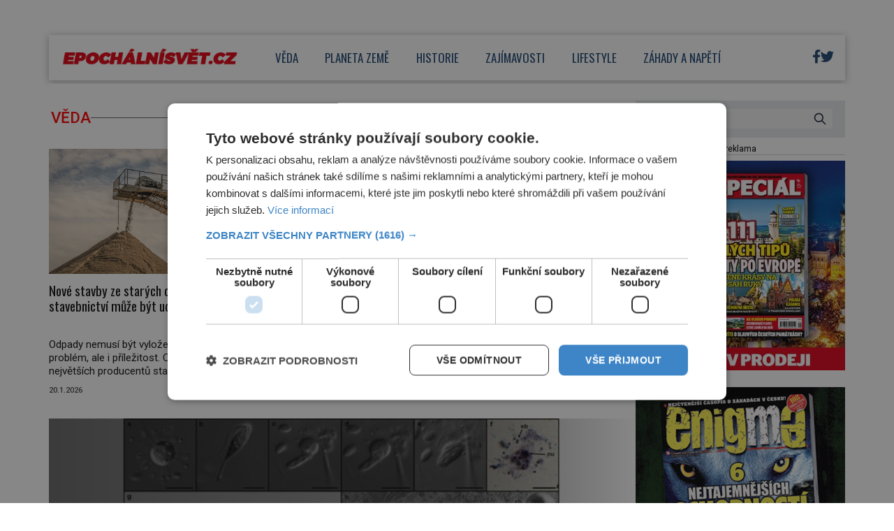

--- FILE ---
content_type: text/html; charset=UTF-8
request_url: https://epochalnisvet.cz/category/veda/?utm_source=google/155//
body_size: 24229
content:
<!DOCTYPE html>
<html lang="cs">
<head>
    <meta charset="UTF-8">
    <meta http-equiv="X-UA-Compatible" content="IE=edge">
    <meta name="viewport" content="width=device-width, initial-scale=1.0">
    <meta name="description" content="Zajímavé články z celého světa">
    <meta name="author" content="Martin Kuchař">

    <!-- STYLESHEETS -->
    <link rel="stylesheet" href="https://epochalnisvet.cz/wp-content/themes/digicon-epochalnisvet/style.css">
    <link rel="stylesheet" href="https://epochalnisvet.cz/wp-content/themes/digicon-epochalnisvet/css/digicon.css?20585310072317727">
    <link rel="stylesheet" href="https://epochalnisvet.cz/wp-content/themes/digicon-epochalnisvet/css/digicon.add.css?20585310072319269">

    <!-- fonts -->
    <link rel="preconnect" href="https://fonts.googleapis.com">
    <link rel="preconnect" href="https://fonts.gstatic.com" crossorigin>
    <link href="https://fonts.googleapis.com/css2?family=Oswald:wght@200..700&family=Roboto:ital,wght@0,100;0,300;0,400;0,500;0,700;0,900;1,100;1,300;1,400;1,500;1,700;1,900&display=swap" rel="stylesheet">

    <!-- icons -->
    <link href="https://epochalnisvet.cz/wp-content/themes/digicon-epochalnisvet/fasm/css/all.css" rel="stylesheet">

    <!-- scripts -->
    <script src="https://code.jquery.com/jquery-3.7.0.min.js" crossorigin="anonymous"></script>

    <!-- popup -->
    <link rel="stylesheet" href="https://cdn.jsdelivr.net/npm/glightbox/dist/css/glightbox.min.css" />
    <script src="https://cdn.jsdelivr.net/gh/mcstudios/glightbox/dist/js/glightbox.min.js"></script>

    <!-- https://github.com/feimosi/baguetteBox.js -->
    <link href="https://epochalnisvet.cz/wp-content/themes/digicon-epochalnisvet/js/baguetteBox.css" rel="stylesheet">
    <script src="https://epochalnisvet.cz/wp-content/themes/digicon-epochalnisvet/js/baguetteBox.js"></script>

    <!-- cross -->
    <link rel="stylesheet" href="https://epochalnisvet.cz/wp-content/themes/digicon-epochalnisvet/css/cross1.css?t=1768970361">
    <link rel="stylesheet" href="https://epochalnisvet.cz/wp-content/themes/digicon-epochalnisvet/css/cross1c.css?t=1768970361">
    <link rel="stylesheet" href="https://epochalnisvet.cz/wp-content/themes/digicon-epochalnisvet/css/cross2.css?t=1768970361">
    <link rel="stylesheet" href="https://epochalnisvet.cz/wp-content/themes/digicon-epochalnisvet/css/cross2c.css?t=1768970361">
    <link rel="stylesheet" href="https://epochalnisvet.cz/wp-content/themes/digicon-epochalnisvet/css/cross4.css?t=1768970361">
    <link rel="stylesheet" href="https://epochalnisvet.cz/wp-content/themes/digicon-epochalnisvet/css/cross4c.css?t=1768970361">


    <!-- inline scripts -->
    <script>
		/*
        // Pokud neni localStorag=='dark' nebo 'light' uprednostnuji nastaveni OS
        if (!localStorage.theme) {
            // Neni zadne nastaveni theme v localStorage
            if (window.matchMedia('(prefers-color-scheme: dark)').matches) {
                // uzivatel ma dark mode v OS
                // alert('dark v nastaveni OS');
                document.querySelector('html').classList.add('dark');
                localStorage.theme = 'dark';
            } else {
                document.querySelector('html').classList.remove('dark');
                localStorage.theme = 'light';
                // alert('light v nastaveni OS');
            }
        } else {
            // uzivatel ma definici theme v localStorage
            if (localStorage.theme === 'dark') {
                // alert('dark v localStorage');
                document.querySelector('html').classList.add('dark')
            } else {
                // alert('light v localStorage');
                document.querySelector('html').classList.remove('dark')
            }
        }
		*/
    </script>

    <script type="text/javascript" charset="UTF-8" src="//cdn.cookie-script.com/s/ffb928a7b957edbabda614afe248d36c.js"></script>

    	<link rel="preconnect" href="https://cdn.cpex.cz" crossorigin>
	<link rel="dns-prefetch" as="script" href="https://cdn.cpex.cz">
	<link rel="preload" as="script" href="https://cdn.cpex.cz/package/cpex-package.min.js">
	<link rel="preload" as="script" href="https://cdn.cpex.cz/hb/prebid/prebid.min.js">
    
    <title>Věda &#8211; EpochálníSvět.cz</title>
<meta name='robots' content='max-image-preview:large' />
<link rel="alternate" type="application/rss+xml" title="EpochálníSvět.cz &raquo; RSS zdroj" href="https://epochalnisvet.cz/feed/" />
<link rel="alternate" type="application/rss+xml" title="EpochálníSvět.cz &raquo; RSS komentářů" href="https://epochalnisvet.cz/comments/feed/" />
<link rel="alternate" type="application/rss+xml" title="EpochálníSvět.cz &raquo; RSS pro rubriku Věda" href="https://epochalnisvet.cz/category/veda/feed/" />
<link rel='stylesheet' id='wp-block-library-css' href='https://epochalnisvet.cz/wp-includes/css/dist/block-library/style.min.css?ver=6.4.3' type='text/css' media='all' />
<style id='classic-theme-styles-inline-css' type='text/css'>
/*! This file is auto-generated */
.wp-block-button__link{color:#fff;background-color:#32373c;border-radius:9999px;box-shadow:none;text-decoration:none;padding:calc(.667em + 2px) calc(1.333em + 2px);font-size:1.125em}.wp-block-file__button{background:#32373c;color:#fff;text-decoration:none}
</style>
<style id='global-styles-inline-css' type='text/css'>
body{--wp--preset--color--black: #000000;--wp--preset--color--cyan-bluish-gray: #abb8c3;--wp--preset--color--white: #ffffff;--wp--preset--color--pale-pink: #f78da7;--wp--preset--color--vivid-red: #cf2e2e;--wp--preset--color--luminous-vivid-orange: #ff6900;--wp--preset--color--luminous-vivid-amber: #fcb900;--wp--preset--color--light-green-cyan: #7bdcb5;--wp--preset--color--vivid-green-cyan: #00d084;--wp--preset--color--pale-cyan-blue: #8ed1fc;--wp--preset--color--vivid-cyan-blue: #0693e3;--wp--preset--color--vivid-purple: #9b51e0;--wp--preset--gradient--vivid-cyan-blue-to-vivid-purple: linear-gradient(135deg,rgba(6,147,227,1) 0%,rgb(155,81,224) 100%);--wp--preset--gradient--light-green-cyan-to-vivid-green-cyan: linear-gradient(135deg,rgb(122,220,180) 0%,rgb(0,208,130) 100%);--wp--preset--gradient--luminous-vivid-amber-to-luminous-vivid-orange: linear-gradient(135deg,rgba(252,185,0,1) 0%,rgba(255,105,0,1) 100%);--wp--preset--gradient--luminous-vivid-orange-to-vivid-red: linear-gradient(135deg,rgba(255,105,0,1) 0%,rgb(207,46,46) 100%);--wp--preset--gradient--very-light-gray-to-cyan-bluish-gray: linear-gradient(135deg,rgb(238,238,238) 0%,rgb(169,184,195) 100%);--wp--preset--gradient--cool-to-warm-spectrum: linear-gradient(135deg,rgb(74,234,220) 0%,rgb(151,120,209) 20%,rgb(207,42,186) 40%,rgb(238,44,130) 60%,rgb(251,105,98) 80%,rgb(254,248,76) 100%);--wp--preset--gradient--blush-light-purple: linear-gradient(135deg,rgb(255,206,236) 0%,rgb(152,150,240) 100%);--wp--preset--gradient--blush-bordeaux: linear-gradient(135deg,rgb(254,205,165) 0%,rgb(254,45,45) 50%,rgb(107,0,62) 100%);--wp--preset--gradient--luminous-dusk: linear-gradient(135deg,rgb(255,203,112) 0%,rgb(199,81,192) 50%,rgb(65,88,208) 100%);--wp--preset--gradient--pale-ocean: linear-gradient(135deg,rgb(255,245,203) 0%,rgb(182,227,212) 50%,rgb(51,167,181) 100%);--wp--preset--gradient--electric-grass: linear-gradient(135deg,rgb(202,248,128) 0%,rgb(113,206,126) 100%);--wp--preset--gradient--midnight: linear-gradient(135deg,rgb(2,3,129) 0%,rgb(40,116,252) 100%);--wp--preset--font-size--small: 13px;--wp--preset--font-size--medium: 20px;--wp--preset--font-size--large: 36px;--wp--preset--font-size--x-large: 42px;--wp--preset--spacing--20: 0.44rem;--wp--preset--spacing--30: 0.67rem;--wp--preset--spacing--40: 1rem;--wp--preset--spacing--50: 1.5rem;--wp--preset--spacing--60: 2.25rem;--wp--preset--spacing--70: 3.38rem;--wp--preset--spacing--80: 5.06rem;--wp--preset--shadow--natural: 6px 6px 9px rgba(0, 0, 0, 0.2);--wp--preset--shadow--deep: 12px 12px 50px rgba(0, 0, 0, 0.4);--wp--preset--shadow--sharp: 6px 6px 0px rgba(0, 0, 0, 0.2);--wp--preset--shadow--outlined: 6px 6px 0px -3px rgba(255, 255, 255, 1), 6px 6px rgba(0, 0, 0, 1);--wp--preset--shadow--crisp: 6px 6px 0px rgba(0, 0, 0, 1);}:where(.is-layout-flex){gap: 0.5em;}:where(.is-layout-grid){gap: 0.5em;}body .is-layout-flow > .alignleft{float: left;margin-inline-start: 0;margin-inline-end: 2em;}body .is-layout-flow > .alignright{float: right;margin-inline-start: 2em;margin-inline-end: 0;}body .is-layout-flow > .aligncenter{margin-left: auto !important;margin-right: auto !important;}body .is-layout-constrained > .alignleft{float: left;margin-inline-start: 0;margin-inline-end: 2em;}body .is-layout-constrained > .alignright{float: right;margin-inline-start: 2em;margin-inline-end: 0;}body .is-layout-constrained > .aligncenter{margin-left: auto !important;margin-right: auto !important;}body .is-layout-constrained > :where(:not(.alignleft):not(.alignright):not(.alignfull)){max-width: var(--wp--style--global--content-size);margin-left: auto !important;margin-right: auto !important;}body .is-layout-constrained > .alignwide{max-width: var(--wp--style--global--wide-size);}body .is-layout-flex{display: flex;}body .is-layout-flex{flex-wrap: wrap;align-items: center;}body .is-layout-flex > *{margin: 0;}body .is-layout-grid{display: grid;}body .is-layout-grid > *{margin: 0;}:where(.wp-block-columns.is-layout-flex){gap: 2em;}:where(.wp-block-columns.is-layout-grid){gap: 2em;}:where(.wp-block-post-template.is-layout-flex){gap: 1.25em;}:where(.wp-block-post-template.is-layout-grid){gap: 1.25em;}.has-black-color{color: var(--wp--preset--color--black) !important;}.has-cyan-bluish-gray-color{color: var(--wp--preset--color--cyan-bluish-gray) !important;}.has-white-color{color: var(--wp--preset--color--white) !important;}.has-pale-pink-color{color: var(--wp--preset--color--pale-pink) !important;}.has-vivid-red-color{color: var(--wp--preset--color--vivid-red) !important;}.has-luminous-vivid-orange-color{color: var(--wp--preset--color--luminous-vivid-orange) !important;}.has-luminous-vivid-amber-color{color: var(--wp--preset--color--luminous-vivid-amber) !important;}.has-light-green-cyan-color{color: var(--wp--preset--color--light-green-cyan) !important;}.has-vivid-green-cyan-color{color: var(--wp--preset--color--vivid-green-cyan) !important;}.has-pale-cyan-blue-color{color: var(--wp--preset--color--pale-cyan-blue) !important;}.has-vivid-cyan-blue-color{color: var(--wp--preset--color--vivid-cyan-blue) !important;}.has-vivid-purple-color{color: var(--wp--preset--color--vivid-purple) !important;}.has-black-background-color{background-color: var(--wp--preset--color--black) !important;}.has-cyan-bluish-gray-background-color{background-color: var(--wp--preset--color--cyan-bluish-gray) !important;}.has-white-background-color{background-color: var(--wp--preset--color--white) !important;}.has-pale-pink-background-color{background-color: var(--wp--preset--color--pale-pink) !important;}.has-vivid-red-background-color{background-color: var(--wp--preset--color--vivid-red) !important;}.has-luminous-vivid-orange-background-color{background-color: var(--wp--preset--color--luminous-vivid-orange) !important;}.has-luminous-vivid-amber-background-color{background-color: var(--wp--preset--color--luminous-vivid-amber) !important;}.has-light-green-cyan-background-color{background-color: var(--wp--preset--color--light-green-cyan) !important;}.has-vivid-green-cyan-background-color{background-color: var(--wp--preset--color--vivid-green-cyan) !important;}.has-pale-cyan-blue-background-color{background-color: var(--wp--preset--color--pale-cyan-blue) !important;}.has-vivid-cyan-blue-background-color{background-color: var(--wp--preset--color--vivid-cyan-blue) !important;}.has-vivid-purple-background-color{background-color: var(--wp--preset--color--vivid-purple) !important;}.has-black-border-color{border-color: var(--wp--preset--color--black) !important;}.has-cyan-bluish-gray-border-color{border-color: var(--wp--preset--color--cyan-bluish-gray) !important;}.has-white-border-color{border-color: var(--wp--preset--color--white) !important;}.has-pale-pink-border-color{border-color: var(--wp--preset--color--pale-pink) !important;}.has-vivid-red-border-color{border-color: var(--wp--preset--color--vivid-red) !important;}.has-luminous-vivid-orange-border-color{border-color: var(--wp--preset--color--luminous-vivid-orange) !important;}.has-luminous-vivid-amber-border-color{border-color: var(--wp--preset--color--luminous-vivid-amber) !important;}.has-light-green-cyan-border-color{border-color: var(--wp--preset--color--light-green-cyan) !important;}.has-vivid-green-cyan-border-color{border-color: var(--wp--preset--color--vivid-green-cyan) !important;}.has-pale-cyan-blue-border-color{border-color: var(--wp--preset--color--pale-cyan-blue) !important;}.has-vivid-cyan-blue-border-color{border-color: var(--wp--preset--color--vivid-cyan-blue) !important;}.has-vivid-purple-border-color{border-color: var(--wp--preset--color--vivid-purple) !important;}.has-vivid-cyan-blue-to-vivid-purple-gradient-background{background: var(--wp--preset--gradient--vivid-cyan-blue-to-vivid-purple) !important;}.has-light-green-cyan-to-vivid-green-cyan-gradient-background{background: var(--wp--preset--gradient--light-green-cyan-to-vivid-green-cyan) !important;}.has-luminous-vivid-amber-to-luminous-vivid-orange-gradient-background{background: var(--wp--preset--gradient--luminous-vivid-amber-to-luminous-vivid-orange) !important;}.has-luminous-vivid-orange-to-vivid-red-gradient-background{background: var(--wp--preset--gradient--luminous-vivid-orange-to-vivid-red) !important;}.has-very-light-gray-to-cyan-bluish-gray-gradient-background{background: var(--wp--preset--gradient--very-light-gray-to-cyan-bluish-gray) !important;}.has-cool-to-warm-spectrum-gradient-background{background: var(--wp--preset--gradient--cool-to-warm-spectrum) !important;}.has-blush-light-purple-gradient-background{background: var(--wp--preset--gradient--blush-light-purple) !important;}.has-blush-bordeaux-gradient-background{background: var(--wp--preset--gradient--blush-bordeaux) !important;}.has-luminous-dusk-gradient-background{background: var(--wp--preset--gradient--luminous-dusk) !important;}.has-pale-ocean-gradient-background{background: var(--wp--preset--gradient--pale-ocean) !important;}.has-electric-grass-gradient-background{background: var(--wp--preset--gradient--electric-grass) !important;}.has-midnight-gradient-background{background: var(--wp--preset--gradient--midnight) !important;}.has-small-font-size{font-size: var(--wp--preset--font-size--small) !important;}.has-medium-font-size{font-size: var(--wp--preset--font-size--medium) !important;}.has-large-font-size{font-size: var(--wp--preset--font-size--large) !important;}.has-x-large-font-size{font-size: var(--wp--preset--font-size--x-large) !important;}
.wp-block-navigation a:where(:not(.wp-element-button)){color: inherit;}
:where(.wp-block-post-template.is-layout-flex){gap: 1.25em;}:where(.wp-block-post-template.is-layout-grid){gap: 1.25em;}
:where(.wp-block-columns.is-layout-flex){gap: 2em;}:where(.wp-block-columns.is-layout-grid){gap: 2em;}
.wp-block-pullquote{font-size: 1.5em;line-height: 1.6;}
</style>
<link rel='stylesheet' id='dashicons-css' href='https://epochalnisvet.cz/wp-includes/css/dashicons.min.css?ver=6.4.3' type='text/css' media='all' />
<link rel='stylesheet' id='post-views-counter-frontend-css' href='https://epochalnisvet.cz/wp-content/plugins/post-views-counter/css/frontend.min.css?ver=1.4.7' type='text/css' media='all' />
<link rel="https://api.w.org/" href="https://epochalnisvet.cz/wp-json/" /><link rel="alternate" type="application/json" href="https://epochalnisvet.cz/wp-json/wp/v2/categories/4" /><link rel="EditURI" type="application/rsd+xml" title="RSD" href="https://epochalnisvet.cz/xmlrpc.php?rsd" />


    <!-- Google tag (gtag.js) epochalnisvet.cz -->
    <script async src="https://www.googletagmanager.com/gtag/js?id=G-DC5KNV2VQC"></script>
    <script>
	window.dataLayer = window.dataLayer || [];
	function gtag(){dataLayer.push(arguments);}
	gtag('js', new Date());
	gtag('config', 'G-DC5KNV2VQC');
    </script>

    
    
    <script defer src="/mkstat.js" data-website-id="d8c3ccca-9cab-4b48-a70c-962f40371159"></script>

</head>
<body class="bg-[#ffffff] dark:bg-[#131313] font-poppins h-full">






<!-- topbar je fullscreen -->
<style>
#leaderboard_top {
  display: flex;
  justify-content: center;
}
</style>

<div class="hidden lg:block" style="margin: 0 auto; margin-top: 30px; margin-bottom: 20px; overflow:hidden; position: relative;">
    <div id="leaderboard_top"></div>
</div>



<!-- top bar desktop -->
<style>
.boxshadow {
	-ms-box-shadow: 0 2px 10px 0 rgba(0,0,0,0.3);
	-moz-box-shadow: 0 2px 10px 0 rgba(0,0,0,0.3);
	-o-box-shadow: 0 2px 10px 0 rgba(0,0,0,0.3);
	-webkit-box-shadow: 0 2px 10px 0 rgba(0,0,0,0.3);
	box-shadow: 0 2px 10px 0 rgba(0,0,0,0.3);
}
</style>

<div class="hidden lg:block mt-[1rem] w-full max-w-[1140px] mx-auto bg-white p-0 boxshadow mb-[0.3rem]">

	<!-- container -->
	<div class="flex w-full justify-between">

		<div class="leva px-[1.2rem]">
			<a href="/">
				<img src="/wp-content/uploads/epochalnisvetlogo.jpg" alt="" class="max-h-[65px]">
			</a>
		</div>

		
		<div class="menu flex gap-0 text-[#1f4773] justify-center font-oswald text-[17px] uppercase pr-[6rem]">
						<a href="/category/veda/" class="my-auto h-full">
					<div class="h-full px-[1.2rem] border-b-[5px] border-white hover:border-[#00aeef]">
						<span class="relative top-[1.25rem]">Věda</span>
					</div>
				</a>
						<a href="/category/planetazeme/" class="my-auto h-full">
					<div class="h-full px-[1.2rem] border-b-[5px] border-white hover:border-[#00aeef]">
						<span class="relative top-[1.25rem]">Planeta země</span>
					</div>
				</a>
						<a href="/category/historie/" class="my-auto h-full">
					<div class="h-full px-[1.2rem] border-b-[5px] border-white hover:border-[#00aeef]">
						<span class="relative top-[1.25rem]">Historie</span>
					</div>
				</a>
						<a href="/category/zajimavosti/" class="my-auto h-full">
					<div class="h-full px-[1.2rem] border-b-[5px] border-white hover:border-[#00aeef]">
						<span class="relative top-[1.25rem]">Zajímavosti</span>
					</div>
				</a>
						<a href="/category/lifestyle/" class="my-auto h-full">
					<div class="h-full px-[1.2rem] border-b-[5px] border-white hover:border-[#00aeef]">
						<span class="relative top-[1.25rem]">Lifestyle</span>
					</div>
				</a>
						<a href="/category/zahadyanapeti/" class="my-auto h-full">
					<div class="h-full px-[1.2rem] border-b-[5px] border-white hover:border-[#00aeef]">
						<span class="relative top-[1.25rem]">Záhady a napětí</span>
					</div>
				</a>
				</div>

		
		<div class="prava flex justify-end gap-[1rem] text-[#1f4773] my-auto xbg-yellow-300 pr-[1rem] text-[1.2rem]">
			<!-- <div class="my-auto"><i class="far fa-search"></i></div> -->
			<!-- <div class="my-auto"><i class="far fa-sun-alt"></i></div> -->
			<!-- facebook -->
			<div class="my-auto">
				<!-- <a href="https://www.facebook.com/epochaplus/" target="_blank"><i class="fa-brands fa-square-facebook"></i></a> -->
				<a href="https://www.facebook.com/epochalnisvet.cz" target="_blank"><i class="fa-brands fa-facebook-f"></i></a>
			</div>
			<div class="my-auto">
				<a href="https://twitter.com/epochalnisvetcz" target="_blank"><i class="fa-brands fa-twitter"></i></a>
			</div>

		</div>


	</div>
</div>







<!-- mobile menu -->
<!-- pk test -->
<span class="hidden bg-[#3cffd0]"></span>
<span class="hidden bg-[#723bd2]"></span>
<span class="hidden bg-[#e9cf4d]"></span>
<span class="hidden bg-[#32ac3c]"></span>
<span class="hidden bg-[#c73391]"></span>
<span class="hidden bg-[#fb8e52]"></span>
<span class="hidden bg-[#78b0ff]"></span>
<span class="hidden bg-[#1f4773]"></span>
<span class="hidden bg-[#ffffff]"></span>

<span class="hidden text-[#ffffff]"></span>
<span class="hidden text-[#000000]"></span>
<div class="lg:hidden mt-0 pb-2 ">

	<!-- hamburger -->
	<div class="flex justify-between py-[0] px-[1rem] w-full text-right bg-[#ffffff] text-[#1f4773] border-b border-[#e0e1e1]">

		<div class="">
			<a href="/">
				<img src="/wp-content/uploads/epochalnisvetlogo.jpg" alt="" class="max-h-[60px]">
			</a>		
		</div>

		<div class="my-auto hidden">
			<!-- socialni site -->
			<div class="flex gap-x-[1.3rem] justify-center text-[1.8rem] whitespace-nowrap text-center">
				<a href="https://www.facebook.com/epochaplus/" target="_blank"><i class="fab fa-facebook"></i></a>
				<a href="https://www.instagram.com/casopis_epocha/" target="_blank"><i class="fab fa-instagram"></i></a>
				<a href="https://twitter.com/epochapluscz" target="_blank"><i class="fab fa-twitter"></i></a>
			</div>
		</div>

		<div class="my-auto">
			<button id="mobile-menu-toggle" class="outline-none">
            	<i class="fas fa-bars text-3xl"></i>
        	</button>
		</div>


	</div>

		<div id="mobile-menu" class="fixed top-0 left-0 w-full h-full max-w-screen-md shadow-2xl 
			transform -translate-x-full overflow-hidden transition-transform duration-500 ease-in-out 
			bg-white text-[#1f4773] text-[1.3rem] font-semibold uppercase pl-[2rem] 
			border-l-[1rem] border-[#1f4773]
			"
			style="z-index: 1000;">

			<a href="/" class="block mt-[3rem] w-full">
				<div class="py-[1.1rem]  ">
					<span class="inline-block text-center w-[2.4rem]"><i class="far fa-home"></i></span> Úvod
				</div>
			</a>
										<a href="/category/veda" class="w-full">
					<div class="py-[1.1rem] ">
						<span class="inline-block text-center w-[2.4rem]"><i class="far fa-flask"></i></span>						Věda					</div>
				</a>
							<a href="/category/planetazeme" class="w-full">
					<div class="py-[1.1rem] ">
						<span class="inline-block text-center w-[2.4rem]"><i class="far fa-globe"></i></span>						Planeta země					</div>
				</a>
							<a href="/category/historie" class="w-full">
					<div class="py-[1.1rem] ">
						<span class="inline-block text-center w-[2.4rem]"><i class="far fa-landmark"></i></span>						Historie					</div>
				</a>
							<a href="/category/zajimavosti" class="w-full">
					<div class="py-[1.1rem] ">
						<span class="inline-block text-center w-[2.4rem]"><i class="far fa-lightbulb"></i></span>						Zajímavosti					</div>
				</a>
							<a href="/category/lifestyle" class="w-full">
					<div class="py-[1.1rem] ">
						<span class="inline-block text-center w-[2.4rem]"><i class="far fa-heart"></i></span>						Lifestyle					</div>
				</a>
							<a href="/category/zahadyanapeti" class="w-full">
					<div class="py-[1.1rem] ">
						<span class="inline-block text-center w-[2.4rem]"><i class="far fa-question"></i></span>						Záhady a napětí					</div>
				</a>
						<div class="mt-[2rem] flex justify-start gap-[1.4rem] text-[1.6rem]">
				<a href="https://www.facebook.com/epochalnisvet.cz" target="_blank" class="block w-[3rem] h-[3rem] border border-[#1f4773] rounded text-center">
					<i class="fa-brands fa-facebook-f relative top-[0.2rem]"></i>
				</a>
				
				<a href="https://twitter.com/epochalnisvetcz" target="_blank" class="block w-[3rem] h-[3rem] border border-[#1f4773] rounded text-center">
					<i class="fa-brands fa-twitter relative top-[0.2rem]"></i>
				</a>
			</div>

			<button id="menu-close" class="absolute top-4 right-4 xborder-2 border-[#d0cccc] dark:border-[#dac737] rounded h-[3rem] w-[3rem] text-center">
    			<i class="fas fa-times text-4xl font-[400] relative top-[2px]"></i>
  			</button>
		</div>


</div>







<script>
$(document).ready(function() {
	$('#mobile-menu-toggle').click(function() {
		// Přepne třídu 'translate-x-full' při kliknutí na tlačítko menu
		$('#mobile-menu').toggleClass('-translate-x-full');
		$('#adm-sticky').addClass('hidden').removeClass('block');
  	});
	$('#menu-close').click(function() {
		// Přepne třídu '-translate-x-full' při kliknutí na tlačítko zavřít
		$('#mobile-menu').toggleClass('-translate-x-full');
		$('#adm-sticky').addClass('block').removeClass('hidden');
	});
});
</script>


<!-- container -->
<div class="w-full mx-auto max-w-[1140px] bg-[#ffffff] text-[#000000] px-3 lg:px-0 z-10 font-roboto">


	

	<!-- loop or page -->
	<div class="w-full lg:flex gap-[1.5rem]">
		<div class="w-full bg-lightmodebgc dark:bg-darkmodebgc" xstyle="max-width:820px;">
			
	            <div class="lg:mt-0 pb-0">

    	            						<div class="flex gap-3 mb-4 lg:mb-3 mt-2 lg:mt-[2rem] px-1 lg:px-0">
							<div class="text-[1.4rem] uppercase font-poppins font-normal whitespace-nowrap text-[#000113] dark:text-white lg:pl-[0.2rem]">
								<span class="hidden">rubrika </span><span class="font-medium text-[#ff0000]">Věda</span>
							</div>
							<div class="border-b border-[#5f606b] dark:border-white w-full relative -top-4"></div>
						</div>
					
    	            
					
					
            	</div>

				<div class="mt-0 lg:mt-[0.5rem]">
															
<div class="w-full">
	
<div class="w-full lg:grid grid-cols-3 gap-[1rem] lg:mb-[1rem]">

		<div class="lg:flex flex-col group w-full justify-between mb-[2rem] lg:mb-0 lg:mt-[1rem]">
		
		<div class="w-full">
			<div class="relative overflow-hidden">
			<a href="https://epochalnisvet.cz/nove-stavby-ze-starych-odpadu-i-stavebnictvi-muze-byt-udrzitelne/">
				<img src="https://epochalnisvet.cz/wp-content/uploads/2026/01/1-5-768x512.jpg" alt="" 
					class="w-full aspect-[3/2] object-cover lg:group-hover:scale-110 transition duration-300 ease-in">
			</a>
									<div class="lg:hidden absolute bottom-[0.5rem] right-[0.5rem]">
				<a href="/category/veda">
					<button class="bg-[#00aeef] font-roboto uppercase text-[0.7rem] text-white px-[0.8rem] py-[0.1rem]">
						Věda					</button>
				</a>
			</div>
			



			</div>
			<div class="mt-[0.5rem] lg:mt-[0.8rem] ">
				<a href="https://epochalnisvet.cz/nove-stavby-ze-starych-odpadu-i-stavebnictvi-muze-byt-udrzitelne/">
					<span class="text-[#121212] lg:group-hover:text-[#ff0000] transition duration-200 
						font-[500] lg:font-[400] text-[1.7rem] leading-[1.05] lg:text-[1.2rem] lg:leading-[1.15] font-oswald lg:line-clamp-2">
						Nové stavby ze starých odpadů: I stavebnictví může být udržitelné&#8230;					</span>
				</a>
			</div>

			<div class="flex lg:hidden mt-[0.6rem] justify-between">
				<div class="font-roboto font-[500] text-[0.8rem] text-[#272727]">
					20.1.2026
											<span class="mx-[0.3rem] font-[300]"> v rubrice </span>
						<a href="/category/veda" class="hover:underline">						Věda											</a>
									</div>
			</div>

		</div>


		<div class="lg:flex flex-col justify-between">

			<div class="mt-[0.5rem] lg:mt-[0.8rem]">
				<span class="sazba-flow line-clamp-3">Odpady nemusí být vyloženě jen problém, ale i příležitost. Cemex, jeden z největších producentů stavebních materiálů, ukazuje, jak proměnit odpad v cenný zdroj energie i materiálu. Díky inovacím v recyklaci betonu a energetickému využití odpadů v cementárně se tak Cemex stává lídrem udržitelného stavebnictví. V České republice vzniká každoročně přes 30 milionů tun odpadu. Mnoho z [&hellip;]</span>
			</div>

			<div class="hidden lg:flex mt-[0.6rem] lg:mt-[0.6rem] justify-between font-roboto font-[500] text-[0.7rem] text-[#494949]">
				<div>
					20.1.2026				</div>

													<div>
												<a href="/category/veda" class="hover:underline lg:font-[900] lg:text-[#888888]">Věda</a>
					</div>
				
			</div>

		</div>



	</div>
		<div class="lg:flex flex-col group w-full justify-between mb-[2rem] lg:mb-0 lg:mt-[1rem]">
		
		<div class="w-full">
			<div class="relative overflow-hidden">
			<a href="https://epochalnisvet.cz/prazske-oazy-biodiverzity-vedci-objevili-v-cesku-dosud-nezname-lisejniky/">
				<img src="https://epochalnisvet.cz/wp-content/uploads/2026/01/2-kalvarie-malicek-768x576.webp" alt="" 
					class="w-full aspect-[3/2] object-cover lg:group-hover:scale-110 transition duration-300 ease-in">
			</a>
									<div class="lg:hidden absolute bottom-[0.5rem] right-[0.5rem]">
				<a href="/category/veda">
					<button class="bg-[#00aeef] font-roboto uppercase text-[0.7rem] text-white px-[0.8rem] py-[0.1rem]">
						Věda					</button>
				</a>
			</div>
			



			</div>
			<div class="mt-[0.5rem] lg:mt-[0.8rem] ">
				<a href="https://epochalnisvet.cz/prazske-oazy-biodiverzity-vedci-objevili-v-cesku-dosud-nezname-lisejniky/">
					<span class="text-[#121212] lg:group-hover:text-[#ff0000] transition duration-200 
						font-[500] lg:font-[400] text-[1.7rem] leading-[1.05] lg:text-[1.2rem] lg:leading-[1.15] font-oswald lg:line-clamp-2">
						Pražské oázy biodiverzity: Vědci objevili v Česku dosud neznámé lišejníky					</span>
				</a>
			</div>

			<div class="flex lg:hidden mt-[0.6rem] justify-between">
				<div class="font-roboto font-[500] text-[0.8rem] text-[#272727]">
					15.1.2026
											<span class="mx-[0.3rem] font-[300]"> v rubrice </span>
						<a href="/category/veda" class="hover:underline">						Věda											</a>
									</div>
			</div>

		</div>


		<div class="lg:flex flex-col justify-between">

			<div class="mt-[0.5rem] lg:mt-[0.8rem]">
				<span class="sazba-flow line-clamp-3">Mohlo by se zdát, že v hustě osídleném území metropole už přírodovědce nic nepřekvapí. Přesto se ukazuje, že i v Praze se stále dají objevit druhy, které dosud nebyly z České republiky známy. Nedávné průzkumy vědců Botanického ústavu AV ČR ve dvou pražských přírodních památkách – v Kalvárii v Motole a Oboře Hvězda – přinesly [&hellip;]</span>
			</div>

			<div class="hidden lg:flex mt-[0.6rem] lg:mt-[0.6rem] justify-between font-roboto font-[500] text-[0.7rem] text-[#494949]">
				<div>
					15.1.2026				</div>

													<div>
												<a href="/category/veda" class="hover:underline lg:font-[900] lg:text-[#888888]">Věda</a>
					</div>
				
			</div>

		</div>



	</div>
		<div class="lg:flex flex-col group w-full justify-between mb-[2rem] lg:mb-0 lg:mt-[1rem]">
		
		<div class="w-full">
			<div class="relative overflow-hidden">
			<a href="https://epochalnisvet.cz/borelie-jsou-mazane-do-cev-pronikaji-nenapadne/">
				<img src="https://epochalnisvet.cz/wp-content/uploads/2026/01/1-borelie-v-endotelu-768x458.jpg" alt="" 
					class="w-full aspect-[3/2] object-cover lg:group-hover:scale-110 transition duration-300 ease-in">
			</a>
									<div class="lg:hidden absolute bottom-[0.5rem] right-[0.5rem]">
				<a href="/category/veda">
					<button class="bg-[#00aeef] font-roboto uppercase text-[0.7rem] text-white px-[0.8rem] py-[0.1rem]">
						Věda					</button>
				</a>
			</div>
			



			</div>
			<div class="mt-[0.5rem] lg:mt-[0.8rem] ">
				<a href="https://epochalnisvet.cz/borelie-jsou-mazane-do-cev-pronikaji-nenapadne/">
					<span class="text-[#121212] lg:group-hover:text-[#ff0000] transition duration-200 
						font-[500] lg:font-[400] text-[1.7rem] leading-[1.05] lg:text-[1.2rem] lg:leading-[1.15] font-oswald lg:line-clamp-2">
						Borelie jsou mazané, do cév pronikají nenápadně					</span>
				</a>
			</div>

			<div class="flex lg:hidden mt-[0.6rem] justify-between">
				<div class="font-roboto font-[500] text-[0.8rem] text-[#272727]">
					13.1.2026
											<span class="mx-[0.3rem] font-[300]"> v rubrice </span>
						<a href="/category/veda" class="hover:underline">						Věda											</a>
									</div>
			</div>

		</div>


		<div class="lg:flex flex-col justify-between">

			<div class="mt-[0.5rem] lg:mt-[0.8rem]">
				<span class="sazba-flow line-clamp-3">Tým vědců z Biologického centra Akademie věd ČR přinesl nové zásadní poznatky o tom, jak probíhá první fáze infekce lymské boreliózy těsně po přenosu z klíštěte. Pomocí pokročilé elektronové mikroskopie získali vůbec nejdetailnější pohled na to, jak se bakterie rodu Borrelia dostává z místa klíštěcího kousnutí do cév.   Českobudějovičtí vědci objevili dosud neznámé mechanismy chování [&hellip;]</span>
			</div>

			<div class="hidden lg:flex mt-[0.6rem] lg:mt-[0.6rem] justify-between font-roboto font-[500] text-[0.7rem] text-[#494949]">
				<div>
					13.1.2026				</div>

													<div>
												<a href="/category/veda" class="hover:underline lg:font-[900] lg:text-[#888888]">Věda</a>
					</div>
				
			</div>

		</div>



	</div>
	



	<div class="spodni col-span-3 lg:mt-[1rem]">
		
		<div class="group mb-[1.0rem] lg:mb-0">
			<div>
				<div class="overflow-hidden relative">

					<div class="relative overflow-hidden">
						<a href="https://epochalnisvet.cz/mimoradny-objev-vzacneho-prvoka-odhaluje-novou-vetev-eukaryotickeho-stromu-zivota/">
							<img src="https://epochalnisvet.cz/wp-content/uploads/2026/01/0202vystrizek.jpg" alt="" class="w-full aspect-[3/2] lg:aspect-[2.6] object-cover lg:group-hover:scale-110 transition duration-300 ease-in">
						</a>

																		<div class="lg:hidden absolute bottom-[0.5rem] right-[0.5rem]">
							<a href="/category/veda">
								<button class="bg-[#00aeef] font-roboto uppercase text-[0.7rem] text-white px-[0.8rem] py-[0.1rem]">
									Věda								</button>
							</a>
						</div>
											</div>

					<div class="lg:absolute lg:bottom-0 w-full h-full lg:bg-text-in-image2 pointer-events-none">
						<div class="lg:px-[1.2rem] lg:pb-[0.5rem] flex flex-col justify-center lg:h-full lg:w-[50%]">

																					<div class="hidden lg:block mt-[0.5rem] pointer-events-auto">
								<a href="/category/veda">
									<button class="bg-[#00aeef] font-roboto uppercase text-[0.7rem] text-white px-[0.8rem] py-[0.1rem]">
										Věda									</button>
								</a>
							</div>
							
							<div class="mt-[0.5rem] lg:mt-[0.8rem]">
								<a href="https://epochalnisvet.cz/mimoradny-objev-vzacneho-prvoka-odhaluje-novou-vetev-eukaryotickeho-stromu-zivota/" class="pointer-events-auto">
									<span class="text-[#121212] lg:text-white font-oswald font-[500] lg:font-[400] lg:line-clamp-2 text-[1.7rem] lg:text-[1.6rem] 
										leading-[1.05] lg:leading-[1.2] lg:font-outline-1">
										Mimořádný objev vzácného prvoka odhaluje novou větev eukaryotického stromu života									</span>
								</a>
							</div>

							<div class="flex lg:hidden mt-[0.6rem] justify-between">
								<div class="font-roboto font-[500] text-[0.8rem] text-[#272727]">
									9.1.2026										<span class="mx-[0.3rem] font-[300]"> v rubrice </span>
										<a href="/category/veda" class="hover:underline">
											Věda										</a>
								</div>
							</div>

							<div class="mt-[0.5rem] lg:mt-[0.75rem] mb-[1.5rem] lg:mb-0">
								<span class="sazba-flow text-black lg:text-white line-clamp-4 lg:line-clamp-3">Výzkumný tým z Přírodovědecké fakulty Univerzity Karlovy vedený profesorem Ivanem Čepičkou a jeho doktorským studentem Markem Valtem objevil vzácný a jednobuněčný organismus s unikátní buněčnou stavbou, který nazval Solarion arienae. &nbsp; Ve studii publikované v prestižním vědeckém časopise Nature vědci ukazují, že tento druh spolu s několika dalšími málo známými liniemi prvoků tvoří novou eukaryotickou superskupinu [&hellip;]</span>
							</div>

							<div class="hidden lg:block mt-[0.45rem] font-roboto text-[0.8rem] text-gray-300">
								<span class="">9.1.2026</span>
							</div>
						</div>
					</div>


				</div>

			</div>

		</div>

	</div>
</div>
<div style="padding-top: 16px;"></div><style>
.mkgadsflow1 {
    max-width: 100%;
    overflow: hidden;
    position: relative;
}
@media screen and (min-width: 1000px) {
    .mkgadsflow1 {
	max-width: 660px;
	padding: 0;
    }
}
@media screen and (min-width: 1200px) {
    .mkgadsflow1 {
	max-width: 810px;
	padding: 0;
    }
}

#wallpaper_hp_1, #m_square_hp_1 {
  display: flex;
  justify-content: center;
}
</style>

<span class="hidden block text-right text-xs text-gray-400 mb-1" style="padding-right: 1rem;">reklama</span>

<div class="mkgadsflow1">
    <div id="wallpaper_hp_1"></div>
    <div id="m_square_hp_1"></div>
</div>

<div class="px-16 mt-[1.5rem] mb-[1.5rem] hidden xlg:block">
    <div class="border-b border-gray-200 dark:border-gray-500"></div>
</div>

<div class="px-16 mt-8 mb-[1.5rem] hidden xlg:block"></div>
<div style="padding-top: 16px;"></div>
<div class="w-full lg:grid grid-cols-3 gap-[1rem] lg:mb-[1rem]">

		<div class="lg:flex flex-col group w-full justify-between mb-[2rem] lg:mb-0 lg:mt-[1rem]">
		
		<div class="w-full">
			<div class="relative overflow-hidden">
			<a href="https://epochalnisvet.cz/lidska-fyziologie-pri-vytrvalostnim-lovu-poprve-zmerena-v-terenu/">
				<img src="https://epochalnisvet.cz/wp-content/uploads/2026/01/foto-1-e1767604848343-768x381.jpg" alt="" 
					class="w-full aspect-[3/2] object-cover lg:group-hover:scale-110 transition duration-300 ease-in">
			</a>
									<div class="lg:hidden absolute bottom-[0.5rem] right-[0.5rem]">
				<a href="/category/veda">
					<button class="bg-[#00aeef] font-roboto uppercase text-[0.7rem] text-white px-[0.8rem] py-[0.1rem]">
						Věda					</button>
				</a>
			</div>
			



			</div>
			<div class="mt-[0.5rem] lg:mt-[0.8rem] ">
				<a href="https://epochalnisvet.cz/lidska-fyziologie-pri-vytrvalostnim-lovu-poprve-zmerena-v-terenu/">
					<span class="text-[#121212] lg:group-hover:text-[#ff0000] transition duration-200 
						font-[500] lg:font-[400] text-[1.7rem] leading-[1.05] lg:text-[1.2rem] lg:leading-[1.15] font-oswald lg:line-clamp-2">
						Lidská fyziologie při vytrvalostním lovu poprvé změřena v terénu					</span>
				</a>
			</div>

			<div class="flex lg:hidden mt-[0.6rem] justify-between">
				<div class="font-roboto font-[500] text-[0.8rem] text-[#272727]">
					6.1.2026
											<span class="mx-[0.3rem] font-[300]"> v rubrice </span>
						<a href="/category/veda" class="hover:underline">						Věda											</a>
									</div>
			</div>

		</div>


		<div class="lg:flex flex-col justify-between">

			<div class="mt-[0.5rem] lg:mt-[0.8rem]">
				<span class="sazba-flow line-clamp-3">Mezinárodní tým vedený antropology z Univerzity Karlovy provedl výzkum, který přináší první přímá fyziologická měření během tzv. vytrvalostního lovu, prastaré lovecké strategie, při níž člověk uštve kořist pěším pronásledováním. Výsledky, publikované v časopise Journal of Human Evolution, ukazují, že tato forma lovu je energeticky výhodná a zvládnutelná i pro moderního, neaklimatizovaného člověka. Vytrvalostní lov je [&hellip;]</span>
			</div>

			<div class="hidden lg:flex mt-[0.6rem] lg:mt-[0.6rem] justify-between font-roboto font-[500] text-[0.7rem] text-[#494949]">
				<div>
					6.1.2026				</div>

													<div>
												<a href="/category/veda" class="hover:underline lg:font-[900] lg:text-[#888888]">Věda</a>
					</div>
				
			</div>

		</div>



	</div>
		<div class="lg:flex flex-col group w-full justify-between mb-[2rem] lg:mb-0 lg:mt-[1rem]">
		
		<div class="w-full">
			<div class="relative overflow-hidden">
			<a href="https://epochalnisvet.cz/rf-selfpromo/dvere-do-sveta-zahad-se-oteviraji-co-vas-ceka-v-nove-enigme/">
				<img src="https://epochalnisvet.cz/wp-content/uploads/2026/01/banner-2-2026-1200x850-enigma-768x544.jpg" alt="" 
					class="w-full aspect-[3/2] object-cover lg:group-hover:scale-110 transition duration-300 ease-in">
			</a>
									<div class="lg:hidden absolute bottom-[0.5rem] right-[0.5rem]">
				<a href="/category/doporucujeme">
					<button class="bg-[#00aeef] font-roboto uppercase text-[0.7rem] text-white px-[0.8rem] py-[0.1rem]">
						Doporučujeme					</button>
				</a>
			</div>
			



			</div>
			<div class="mt-[0.5rem] lg:mt-[0.8rem] ">
				<a href="https://epochalnisvet.cz/rf-selfpromo/dvere-do-sveta-zahad-se-oteviraji-co-vas-ceka-v-nove-enigme/">
					<span class="text-[#121212] lg:group-hover:text-[#ff0000] transition duration-200 
						font-[500] lg:font-[400] text-[1.7rem] leading-[1.05] lg:text-[1.2rem] lg:leading-[1.15] font-oswald lg:line-clamp-2">
						Dveře do světa záhad se otevírají! Co vás čeká v nové Enigmě?					</span>
				</a>
			</div>

			<div class="flex lg:hidden mt-[0.6rem] justify-between">
				<div class="font-roboto font-[500] text-[0.8rem] text-[#272727]">
					14.1.2026
											Doporučujeme									</div>
			</div>

		</div>


		<div class="lg:flex flex-col justify-between">

			<div class="mt-[0.5rem] lg:mt-[0.8rem]">
				<span class="sazba-flow line-clamp-3">V prodeji je nejnovější číslo vašeho oblíbeného průvodce světem záhad, tajemství a mystérií. Časopis Enigma má pro vás i tentokrát neuvěřitelných 108 stran nabitých tajemnými příběhy, zprávami o těch nejpodivuhodnějších místech na naší planetě nebo popisy událostí s mrazivým či neuvěřitelným průběhem. Vstupte do světa za oponou i vy! Hned na úvod vás čeká výlet do historie. [&hellip;]</span>
			</div>

			<div class="hidden lg:flex mt-[0.6rem] lg:mt-[0.6rem] justify-between font-roboto font-[500] text-[0.7rem] text-[#494949]">
				<div>
					14.1.2026				</div>

													<div>
												<a href="/category/doporucujeme" class="hover:underline lg:font-[900] lg:text-[#888888]">Doporučujeme</a>
					</div>
				
			</div>

		</div>



	</div>
		<div class="lg:flex flex-col group w-full justify-between mb-[2rem] lg:mb-0 lg:mt-[1rem]">
		
		<div class="w-full">
			<div class="relative overflow-hidden">
			<a href="https://epochalnisvet.cz/fyzika-lyzovani-a-technologicky-unikat-korutan/">
				<img src="https://epochalnisvet.cz/wp-content/uploads/2025/12/titul-1-e1766136213724-768x475.jpg" alt="" 
					class="w-full aspect-[3/2] object-cover lg:group-hover:scale-110 transition duration-300 ease-in">
			</a>
									<div class="lg:hidden absolute bottom-[0.5rem] right-[0.5rem]">
				<a href="/category/veda">
					<button class="bg-[#00aeef] font-roboto uppercase text-[0.7rem] text-white px-[0.8rem] py-[0.1rem]">
						Věda					</button>
				</a>
			</div>
			



			</div>
			<div class="mt-[0.5rem] lg:mt-[0.8rem] ">
				<a href="https://epochalnisvet.cz/fyzika-lyzovani-a-technologicky-unikat-korutan/">
					<span class="text-[#121212] lg:group-hover:text-[#ff0000] transition duration-200 
						font-[500] lg:font-[400] text-[1.7rem] leading-[1.05] lg:text-[1.2rem] lg:leading-[1.15] font-oswald lg:line-clamp-2">
						Fyzika lyžování a technologický unikát Korutan					</span>
				</a>
			</div>

			<div class="flex lg:hidden mt-[0.6rem] justify-between">
				<div class="font-roboto font-[500] text-[0.8rem] text-[#272727]">
					2.1.2026
											<span class="mx-[0.3rem] font-[300]"> v rubrice </span>
						<a href="/category/veda" class="hover:underline">						Věda											</a>
									</div>
			</div>

		</div>


		<div class="lg:flex flex-col justify-between">

			<div class="mt-[0.5rem] lg:mt-[0.8rem]">
				<span class="sazba-flow line-clamp-3">V pátek držíte v ruce lamí ohlávku, a přemýšlíte, kdo tu vlastně vede koho. V sobotu vás vyplaší čerti-krampusáci, rakouská specialita na profesionální strašení dětí i dospělých. A v neděli cestou do Česka žasnete nad nejdelším železničním tunelem Rakouska. Mezitím přemýšlíte, jak se rodí dokonalý lyžařský oblouk a jak úžasná je vlastně fyzika v pohybu. &nbsp; Cesta [&hellip;]</span>
			</div>

			<div class="hidden lg:flex mt-[0.6rem] lg:mt-[0.6rem] justify-between font-roboto font-[500] text-[0.7rem] text-[#494949]">
				<div>
					2.1.2026				</div>

													<div>
												<a href="/category/veda" class="hover:underline lg:font-[900] lg:text-[#888888]">Věda</a>
					</div>
				
			</div>

		</div>



	</div>
	



	<div class="spodni col-span-3 lg:mt-[1rem]">
		
		<div class="group mb-[1.0rem] lg:mb-0">
			<div>
				<div class="overflow-hidden relative">

					<div class="relative overflow-hidden">
						<a href="https://epochalnisvet.cz/kerka-a-zanet-tetovani-muze-dlouhodobe-ovlivnovat-imunitni-system/">
							<img src="https://epochalnisvet.cz/wp-content/uploads/2025/12/titul-768x507.jpg" alt="" class="w-full aspect-[3/2] lg:aspect-[2.6] object-cover lg:group-hover:scale-110 transition duration-300 ease-in">
						</a>

																		<div class="lg:hidden absolute bottom-[0.5rem] right-[0.5rem]">
							<a href="/category/veda">
								<button class="bg-[#00aeef] font-roboto uppercase text-[0.7rem] text-white px-[0.8rem] py-[0.1rem]">
									Věda								</button>
							</a>
						</div>
											</div>

					<div class="lg:absolute lg:bottom-0 w-full h-full lg:bg-text-in-image2 pointer-events-none">
						<div class="lg:px-[1.2rem] lg:pb-[0.5rem] flex flex-col justify-center lg:h-full lg:w-[50%]">

																					<div class="hidden lg:block mt-[0.5rem] pointer-events-auto">
								<a href="/category/veda">
									<button class="bg-[#00aeef] font-roboto uppercase text-[0.7rem] text-white px-[0.8rem] py-[0.1rem]">
										Věda									</button>
								</a>
							</div>
							
							<div class="mt-[0.5rem] lg:mt-[0.8rem]">
								<a href="https://epochalnisvet.cz/kerka-a-zanet-tetovani-muze-dlouhodobe-ovlivnovat-imunitni-system/" class="pointer-events-auto">
									<span class="text-[#121212] lg:text-white font-oswald font-[500] lg:font-[400] lg:line-clamp-2 text-[1.7rem] lg:text-[1.6rem] 
										leading-[1.05] lg:leading-[1.2] lg:font-outline-1">
										Kérka a zánět: Tetování může dlouhodobě ovlivňovat imunitní systém									</span>
								</a>
							</div>

							<div class="flex lg:hidden mt-[0.6rem] justify-between">
								<div class="font-roboto font-[500] text-[0.8rem] text-[#272727]">
									30.12.2025										<span class="mx-[0.3rem] font-[300]"> v rubrice </span>
										<a href="/category/veda" class="hover:underline">
											Věda										</a>
								</div>
							</div>

							<div class="mt-[0.5rem] lg:mt-[0.75rem] mb-[1.5rem] lg:mb-0">
								<span class="sazba-flow text-black lg:text-white line-clamp-4 lg:line-clamp-3">Věděli jste, že při tetování nezanecháváte stopu jen na kůži, ale také na imunitním systému? Průlomová mezinárodní studie, na níž se podíleli i vědci z Biologického centra Akademie věd ČR, ukazuje, že běžně používané tetovací pigmenty mají vliv na imunitu, vyvolávají zánět a mohou snižovat účinnost některých vakcín. Hned po aplikaci se barviva rychle šíří [&hellip;]</span>
							</div>

							<div class="hidden lg:block mt-[0.45rem] font-roboto text-[0.8rem] text-gray-300">
								<span class="">30.12.2025</span>
							</div>
						</div>
					</div>


				</div>

			</div>

		</div>

	</div>
</div>
<div style="padding-top: 16px;"></div><style>
.mkgadsflow2 {
    max-width: 100%;
    overflow: hidden;
    position: relative;
}
@media screen and (min-width: 1000px) {
    .mkgadsflow2 {
	max-width: 660px;
	padding: 0;
    }
}
@media screen and (min-width: 1200px) {
    .mkgadsflow2 {
	max-width: 810px;
	padding: 0;
    }
}

#wallpaper_hp_2, #m_square_hp_2 {
  display: flex;
  justify-content: center;
}

</style>

<span class="hidden block text-right text-xs text-gray-400 mb-1" style="padding-right: 1rem;">reklama</span>

<div class="mkgadsflow2">
    <div id="wallpaper_hp_2"></div>
    <div id="m_square_hp_2"></div>
</div>

<div class="px-16 mt-[1.5rem] mb-[1.5rem] hidden xlg:block">
    <div class="border-b border-gray-200 dark:border-gray-500"></div>
</div>

<div class="px-16 mt-8 mb-[1.5rem] hidden xlg:block"></div>
<div style="padding-top: 16px;"></div>
<div class="w-full lg:grid grid-cols-3 gap-[1rem] lg:mb-[1rem]">

		<div class="lg:flex flex-col group w-full justify-between mb-[2rem] lg:mb-0 lg:mt-[1rem]">
		
		<div class="w-full">
			<div class="relative overflow-hidden">
			<a href="https://epochalnisvet.cz/jeden-nazev-sedm-druhu-vedci-odhalili-chyby-v-urceni-hub-ze-svetovych-sbirek/">
				<img src="https://epochalnisvet.cz/wp-content/uploads/2025/12/new1-768x437.jpg" alt="" 
					class="w-full aspect-[3/2] object-cover lg:group-hover:scale-110 transition duration-300 ease-in">
			</a>
									<div class="lg:hidden absolute bottom-[0.5rem] right-[0.5rem]">
				<a href="/category/veda">
					<button class="bg-[#00aeef] font-roboto uppercase text-[0.7rem] text-white px-[0.8rem] py-[0.1rem]">
						Věda					</button>
				</a>
			</div>
			



			</div>
			<div class="mt-[0.5rem] lg:mt-[0.8rem] ">
				<a href="https://epochalnisvet.cz/jeden-nazev-sedm-druhu-vedci-odhalili-chyby-v-urceni-hub-ze-svetovych-sbirek/">
					<span class="text-[#121212] lg:group-hover:text-[#ff0000] transition duration-200 
						font-[500] lg:font-[400] text-[1.7rem] leading-[1.05] lg:text-[1.2rem] lg:leading-[1.15] font-oswald lg:line-clamp-2">
						Jeden název, sedm druhů: vědci odhalili chyby v určení hub ze světových sbírek					</span>
				</a>
			</div>

			<div class="flex lg:hidden mt-[0.6rem] justify-between">
				<div class="font-roboto font-[500] text-[0.8rem] text-[#272727]">
					23.12.2025
											<span class="mx-[0.3rem] font-[300]"> v rubrice </span>
						<a href="/category/veda" class="hover:underline">						Věda											</a>
									</div>
			</div>

		</div>


		<div class="lg:flex flex-col justify-between">

			<div class="mt-[0.5rem] lg:mt-[0.8rem]">
				<span class="sazba-flow line-clamp-3">Mykologové z Botanického ústavu Akademie věd ČR a spolupracujících institucí popsali pozoruhodný případ, který dokládá, že i dobře spravované veřejné sbírky mikroorganismů mohou ukrývat systematické omyly. Studie, publikovaná v prestižním mezinárodním časopise IMA Fungus, odhalila, že sedm kmenů uložených v mezinárodní sbírce pod stejným druhovým názvem představuje ve skutečnosti sedm geneticky i morfologicky odlišných druhů [&hellip;]</span>
			</div>

			<div class="hidden lg:flex mt-[0.6rem] lg:mt-[0.6rem] justify-between font-roboto font-[500] text-[0.7rem] text-[#494949]">
				<div>
					23.12.2025				</div>

													<div>
												<a href="/category/veda" class="hover:underline lg:font-[900] lg:text-[#888888]">Věda</a>
					</div>
				
			</div>

		</div>



	</div>
		<div class="lg:flex flex-col group w-full justify-between mb-[2rem] lg:mb-0 lg:mt-[1rem]">
		
		<div class="w-full">
			<div class="relative overflow-hidden">
			<a href="https://epochalnisvet.cz/v-olomouci-vyvinuli-metodu-ktera-spousti-chemicke-reakce-podle-ph-bunek/">
				<img src="https://epochalnisvet.cz/wp-content/uploads/2025/12/up-fluorescencne-znaceny-povrch-savcich-bunek-768x576.jpg" alt="" 
					class="w-full aspect-[3/2] object-cover lg:group-hover:scale-110 transition duration-300 ease-in">
			</a>
									<div class="lg:hidden absolute bottom-[0.5rem] right-[0.5rem]">
				<a href="/category/veda">
					<button class="bg-[#00aeef] font-roboto uppercase text-[0.7rem] text-white px-[0.8rem] py-[0.1rem]">
						Věda					</button>
				</a>
			</div>
			



			</div>
			<div class="mt-[0.5rem] lg:mt-[0.8rem] ">
				<a href="https://epochalnisvet.cz/v-olomouci-vyvinuli-metodu-ktera-spousti-chemicke-reakce-podle-ph-bunek/">
					<span class="text-[#121212] lg:group-hover:text-[#ff0000] transition duration-200 
						font-[500] lg:font-[400] text-[1.7rem] leading-[1.05] lg:text-[1.2rem] lg:leading-[1.15] font-oswald lg:line-clamp-2">
						V Olomouci vyvinuli metodu, která spouští chemické reakce podle pH buněk					</span>
				</a>
			</div>

			<div class="flex lg:hidden mt-[0.6rem] justify-between">
				<div class="font-roboto font-[500] text-[0.8rem] text-[#272727]">
					19.12.2025
											<span class="mx-[0.3rem] font-[300]"> v rubrice </span>
						<a href="/category/veda" class="hover:underline">						Věda											</a>
									</div>
			</div>

		</div>


		<div class="lg:flex flex-col justify-between">

			<div class="mt-[0.5rem] lg:mt-[0.8rem]">
				<span class="sazba-flow line-clamp-3">Novou metodu umožňující spouštět chemické reakce v živých organismech podle lokální hodnoty pH vyvinul tým vědců z ETH Curych vedený Helmou Wennemers a Athanasiosem Markosem, který působí na Přírodovědecké fakultě Univerzity Palackého v Olomouci. Tento postup otevírá cestu k přesnější diagnostice a cílené léčbě nádorů či zánětlivých onemocnění. Výsledky výzkumu zaměřeného na vývoj nové bioorthogonální [&hellip;]</span>
			</div>

			<div class="hidden lg:flex mt-[0.6rem] lg:mt-[0.6rem] justify-between font-roboto font-[500] text-[0.7rem] text-[#494949]">
				<div>
					19.12.2025				</div>

													<div>
												<a href="/category/veda" class="hover:underline lg:font-[900] lg:text-[#888888]">Věda</a>
					</div>
				
			</div>

		</div>



	</div>
		<div class="lg:flex flex-col group w-full justify-between mb-[2rem] lg:mb-0 lg:mt-[1rem]">
		
		<div class="w-full">
			<div class="relative overflow-hidden">
			<a href="https://epochalnisvet.cz/bohatstvi-v-suplicich-v-cesku-113-milionu-recyklovatelnych-smartphonu-drzi-suroviny-za-pul-miliardy/">
				<img src="https://epochalnisvet.cz/wp-content/uploads/2025/12/54774643882-16e6440c5a-b-e1765791751263-768x349.jpg" alt="" 
					class="w-full aspect-[3/2] object-cover lg:group-hover:scale-110 transition duration-300 ease-in">
			</a>
									<div class="lg:hidden absolute bottom-[0.5rem] right-[0.5rem]">
				<a href="/category/veda">
					<button class="bg-[#00aeef] font-roboto uppercase text-[0.7rem] text-white px-[0.8rem] py-[0.1rem]">
						Věda					</button>
				</a>
			</div>
			



			</div>
			<div class="mt-[0.5rem] lg:mt-[0.8rem] ">
				<a href="https://epochalnisvet.cz/bohatstvi-v-suplicich-v-cesku-113-milionu-recyklovatelnych-smartphonu-drzi-suroviny-za-pul-miliardy/">
					<span class="text-[#121212] lg:group-hover:text-[#ff0000] transition duration-200 
						font-[500] lg:font-[400] text-[1.7rem] leading-[1.05] lg:text-[1.2rem] lg:leading-[1.15] font-oswald lg:line-clamp-2">
						Bohatství v šuplících: V Česku 11,3 milionu recyklovatelných smartphonů „drží“ suroviny za půl miliardy					</span>
				</a>
			</div>

			<div class="flex lg:hidden mt-[0.6rem] justify-between">
				<div class="font-roboto font-[500] text-[0.8rem] text-[#272727]">
					16.12.2025
											<span class="mx-[0.3rem] font-[300]"> v rubrice </span>
						<a href="/category/veda" class="hover:underline">						Věda											</a>
									</div>
			</div>

		</div>


		<div class="lg:flex flex-col justify-between">

			<div class="mt-[0.5rem] lg:mt-[0.8rem]">
				<span class="sazba-flow line-clamp-3">Nepoužívané smartphony mohou pomoci snížit množství elektroodpadu i těžbu vzácných kovů&#8230;V rámci Mezinárodního dne elektroodpadu na tento aspekt upozorňuje studie Fraunhofer Austria a ukazuje, že jen v českých domácnostech leží 11,3 milionu starých smartphonů plných cenných surovin. &nbsp; V Evropě se nachází až 642 milionů nevyužívaných smartphonů, z nichž 211 milionů by se po repasování [&hellip;]</span>
			</div>

			<div class="hidden lg:flex mt-[0.6rem] lg:mt-[0.6rem] justify-between font-roboto font-[500] text-[0.7rem] text-[#494949]">
				<div>
					16.12.2025				</div>

													<div>
												<a href="/category/veda" class="hover:underline lg:font-[900] lg:text-[#888888]">Věda</a>
					</div>
				
			</div>

		</div>



	</div>
	



	<div class="spodni col-span-3 lg:mt-[1rem]">
		
		<div class="group mb-[1.0rem] lg:mb-0">
			<div>
				<div class="overflow-hidden relative">

					<div class="relative overflow-hidden">
						<a href="https://epochalnisvet.cz/z-vinneho-odpadu-poklad-jak-matolina-oziva-ve-sluzbach-budoucnosti/">
							<img src="https://epochalnisvet.cz/wp-content/uploads/2025/12/1-vyrobky-z-matolinove-hroznove-moucky-768x512.jpg" alt="" class="w-full aspect-[3/2] lg:aspect-[2.6] object-cover lg:group-hover:scale-110 transition duration-300 ease-in">
						</a>

																		<div class="lg:hidden absolute bottom-[0.5rem] right-[0.5rem]">
							<a href="/category/veda">
								<button class="bg-[#00aeef] font-roboto uppercase text-[0.7rem] text-white px-[0.8rem] py-[0.1rem]">
									Věda								</button>
							</a>
						</div>
											</div>

					<div class="lg:absolute lg:bottom-0 w-full h-full lg:bg-text-in-image2 pointer-events-none">
						<div class="lg:px-[1.2rem] lg:pb-[0.5rem] flex flex-col justify-center lg:h-full lg:w-[50%]">

																					<div class="hidden lg:block mt-[0.5rem] pointer-events-auto">
								<a href="/category/veda">
									<button class="bg-[#00aeef] font-roboto uppercase text-[0.7rem] text-white px-[0.8rem] py-[0.1rem]">
										Věda									</button>
								</a>
							</div>
							
							<div class="mt-[0.5rem] lg:mt-[0.8rem]">
								<a href="https://epochalnisvet.cz/z-vinneho-odpadu-poklad-jak-matolina-oziva-ve-sluzbach-budoucnosti/" class="pointer-events-auto">
									<span class="text-[#121212] lg:text-white font-oswald font-[500] lg:font-[400] lg:line-clamp-2 text-[1.7rem] lg:text-[1.6rem] 
										leading-[1.05] lg:leading-[1.2] lg:font-outline-1">
										Z vinného odpadu poklad: jak matolina ožívá ve službách budoucnosti									</span>
								</a>
							</div>

							<div class="flex lg:hidden mt-[0.6rem] justify-between">
								<div class="font-roboto font-[500] text-[0.8rem] text-[#272727]">
									12.12.2025										<span class="mx-[0.3rem] font-[300]"> v rubrice </span>
										<a href="/category/veda" class="hover:underline">
											Věda										</a>
								</div>
							</div>

							<div class="mt-[0.5rem] lg:mt-[0.75rem] mb-[1.5rem] lg:mb-0">
								<span class="sazba-flow text-black lg:text-white line-clamp-4 lg:line-clamp-3">Když vinař vylisuje poslední kapku moštu, zůstane mu hromada zbytků – slupky, semena, stopky. Pro většinu lidí bezcenný odpad, pro vědce z Národního centra zemědělského a potravinářského výzkumu (CARC) ale hotový poklad. Z matoliny, jak se této směsi říká, se totiž může stát surovina, která najde cestu do pekáren, kosmetických salónů i do průmyslových dílen. [&hellip;]</span>
							</div>

							<div class="hidden lg:block mt-[0.45rem] font-roboto text-[0.8rem] text-gray-300">
								<span class="">12.12.2025</span>
							</div>
						</div>
					</div>


				</div>

			</div>

		</div>

	</div>
</div>

<div class="w-full lg:grid grid-cols-3 gap-[1rem] lg:mb-[1rem]">

		<div class="lg:flex flex-col group w-full justify-between mb-[2rem] lg:mb-0 lg:mt-[1rem]">
		
		<div class="w-full">
			<div class="relative overflow-hidden">
			<a href="https://epochalnisvet.cz/zapisy-jsou-nove-uz-v-lednu-bude-vice-casu-dohnat-pripadne-nedostatky/">
				<img src="https://epochalnisvet.cz/wp-content/uploads/2025/12/2-oprava-drzeni-tuzky-768x513.jpg" alt="" 
					class="w-full aspect-[3/2] object-cover lg:group-hover:scale-110 transition duration-300 ease-in">
			</a>
									<div class="lg:hidden absolute bottom-[0.5rem] right-[0.5rem]">
				<a href="/category/veda">
					<button class="bg-[#00aeef] font-roboto uppercase text-[0.7rem] text-white px-[0.8rem] py-[0.1rem]">
						Věda					</button>
				</a>
			</div>
			



			</div>
			<div class="mt-[0.5rem] lg:mt-[0.8rem] ">
				<a href="https://epochalnisvet.cz/zapisy-jsou-nove-uz-v-lednu-bude-vice-casu-dohnat-pripadne-nedostatky/">
					<span class="text-[#121212] lg:group-hover:text-[#ff0000] transition duration-200 
						font-[500] lg:font-[400] text-[1.7rem] leading-[1.05] lg:text-[1.2rem] lg:leading-[1.15] font-oswald lg:line-clamp-2">
						Zápisy jsou nově už v lednu, bude více času dohnat případné nedostatky					</span>
				</a>
			</div>

			<div class="flex lg:hidden mt-[0.6rem] justify-between">
				<div class="font-roboto font-[500] text-[0.8rem] text-[#272727]">
					9.12.2025
											<span class="mx-[0.3rem] font-[300]"> v rubrice </span>
						<a href="/category/veda" class="hover:underline">						Věda											</a>
									</div>
			</div>

		</div>


		<div class="lg:flex flex-col justify-between">

			<div class="mt-[0.5rem] lg:mt-[0.8rem]">
				<span class="sazba-flow line-clamp-3">Zápisy do prvních tříd budou nově už od poloviny ledna, tedy zhruba o tři měsíce dříve než v posledních letech. Odborníci si od změny slibují, že se podaří dříve podchytit případné problémy, které děti mohou mít. Rodiče tak s dětmi budou mít více času případné nedostatky dohnat. &nbsp; Podle lékařky a autorky vzdělávacích knih Jany [&hellip;]</span>
			</div>

			<div class="hidden lg:flex mt-[0.6rem] lg:mt-[0.6rem] justify-between font-roboto font-[500] text-[0.7rem] text-[#494949]">
				<div>
					9.12.2025				</div>

													<div>
												<a href="/category/veda" class="hover:underline lg:font-[900] lg:text-[#888888]">Věda</a>
					</div>
				
			</div>

		</div>



	</div>
		<div class="lg:flex flex-col group w-full justify-between mb-[2rem] lg:mb-0 lg:mt-[1rem]">
		
		<div class="w-full">
			<div class="relative overflow-hidden">
			<a href="https://epochalnisvet.cz/zarustani-stredomorske-krajiny-ohrozuje-unikatni-nocni-motyly/">
				<img src="https://epochalnisvet.cz/wp-content/uploads/2025/12/3-makedonie-e1764584702959-768x462.jpg" alt="" 
					class="w-full aspect-[3/2] object-cover lg:group-hover:scale-110 transition duration-300 ease-in">
			</a>
									<div class="lg:hidden absolute bottom-[0.5rem] right-[0.5rem]">
				<a href="/category/veda">
					<button class="bg-[#00aeef] font-roboto uppercase text-[0.7rem] text-white px-[0.8rem] py-[0.1rem]">
						Věda					</button>
				</a>
			</div>
			



			</div>
			<div class="mt-[0.5rem] lg:mt-[0.8rem] ">
				<a href="https://epochalnisvet.cz/zarustani-stredomorske-krajiny-ohrozuje-unikatni-nocni-motyly/">
					<span class="text-[#121212] lg:group-hover:text-[#ff0000] transition duration-200 
						font-[500] lg:font-[400] text-[1.7rem] leading-[1.05] lg:text-[1.2rem] lg:leading-[1.15] font-oswald lg:line-clamp-2">
						Zarůstání středomořské krajiny ohrožuje unikátní noční motýly					</span>
				</a>
			</div>

			<div class="flex lg:hidden mt-[0.6rem] justify-between">
				<div class="font-roboto font-[500] text-[0.8rem] text-[#272727]">
					5.12.2025
											<span class="mx-[0.3rem] font-[300]"> v rubrice </span>
						<a href="/category/veda" class="hover:underline">						Věda											</a>
									</div>
			</div>

		</div>


		<div class="lg:flex flex-col justify-between">

			<div class="mt-[0.5rem] lg:mt-[0.8rem]">
				<span class="sazba-flow line-clamp-3">Středomoří, které je pro většinu Čechů symbolem léta s vyprahlou krajinou, ve skutečnosti skrývá jedno z největších světových přírodních bohatství. Právě zde se nachází domov desítek tisíc rostlinných i živočišných druhů, z nichž mnohé nežijí nikde jinde na světě. &nbsp; A přestože se traduje, že původním stavem středomořské krajiny byly husté lesy, nová, mimořádně rozsáhlá [&hellip;]</span>
			</div>

			<div class="hidden lg:flex mt-[0.6rem] lg:mt-[0.6rem] justify-between font-roboto font-[500] text-[0.7rem] text-[#494949]">
				<div>
					5.12.2025				</div>

													<div>
												<a href="/category/veda" class="hover:underline lg:font-[900] lg:text-[#888888]">Věda</a>
					</div>
				
			</div>

		</div>



	</div>
		<div class="lg:flex flex-col group w-full justify-between mb-[2rem] lg:mb-0 lg:mt-[1rem]">
		
		<div class="w-full">
			<div class="relative overflow-hidden">
			<a href="https://epochalnisvet.cz/cesti-vedci-vyvinuli-metodu-ktera-dokaze-z-maku-vycist-vic-nez-kdy-driv-a-za-par-minut/">
				<img src="https://epochalnisvet.cz/wp-content/uploads/2025/12/1-akvarel-czechia-768x346.jpg" alt="" 
					class="w-full aspect-[3/2] object-cover lg:group-hover:scale-110 transition duration-300 ease-in">
			</a>
									<div class="lg:hidden absolute bottom-[0.5rem] right-[0.5rem]">
				<a href="/category/veda">
					<button class="bg-[#00aeef] font-roboto uppercase text-[0.7rem] text-white px-[0.8rem] py-[0.1rem]">
						Věda					</button>
				</a>
			</div>
			



			</div>
			<div class="mt-[0.5rem] lg:mt-[0.8rem] ">
				<a href="https://epochalnisvet.cz/cesti-vedci-vyvinuli-metodu-ktera-dokaze-z-maku-vycist-vic-nez-kdy-driv-a-za-par-minut/">
					<span class="text-[#121212] lg:group-hover:text-[#ff0000] transition duration-200 
						font-[500] lg:font-[400] text-[1.7rem] leading-[1.05] lg:text-[1.2rem] lg:leading-[1.15] font-oswald lg:line-clamp-2">
						Čeští vědci vyvinuli metodu, která dokáže z máku vyčíst víc než kdy dřív. A za pár minut!					</span>
				</a>
			</div>

			<div class="flex lg:hidden mt-[0.6rem] justify-between">
				<div class="font-roboto font-[500] text-[0.8rem] text-[#272727]">
					2.12.2025
											<span class="mx-[0.3rem] font-[300]"> v rubrice </span>
						<a href="/category/veda" class="hover:underline">						Věda											</a>
									</div>
			</div>

		</div>


		<div class="lg:flex flex-col justify-between">

			<div class="mt-[0.5rem] lg:mt-[0.8rem]">
				<span class="sazba-flow line-clamp-3">Český výzkum opět ukázal, že ve světě potravinářské a zemědělské vědy má co nabídnout. Tým odborníků z Národního centra zemědělského a potravinářského výzkumu, v. v. i. (CARC) vyvinul revoluční metodu. Ta dokáže během několika minut přesně zjistit, jaké alkaloidy mák obsahuje – a to z pouhých 5 miligramů rostlinného materiálu. &nbsp; Na pozoruhodném výsledku se [&hellip;]</span>
			</div>

			<div class="hidden lg:flex mt-[0.6rem] lg:mt-[0.6rem] justify-between font-roboto font-[500] text-[0.7rem] text-[#494949]">
				<div>
					2.12.2025				</div>

													<div>
												<a href="/category/veda" class="hover:underline lg:font-[900] lg:text-[#888888]">Věda</a>
					</div>
				
			</div>

		</div>



	</div>
	



	<div class="spodni col-span-3 lg:mt-[1rem]">
		
		<div class="group mb-[1.0rem] lg:mb-0">
			<div>
				<div class="overflow-hidden relative">

					<div class="relative overflow-hidden">
						<a href="https://epochalnisvet.cz/prvni-ceske-dite-ze-zkumavky-letos-slavi-43-let-ted-sance-zvysuje-umela-inteligence/">
							<img src="https://epochalnisvet.cz/wp-content/uploads/2025/11/1-12.jpg" alt="" class="w-full aspect-[3/2] lg:aspect-[2.6] object-cover lg:group-hover:scale-110 transition duration-300 ease-in">
						</a>

																		<div class="lg:hidden absolute bottom-[0.5rem] right-[0.5rem]">
							<a href="/category/veda">
								<button class="bg-[#00aeef] font-roboto uppercase text-[0.7rem] text-white px-[0.8rem] py-[0.1rem]">
									Věda								</button>
							</a>
						</div>
											</div>

					<div class="lg:absolute lg:bottom-0 w-full h-full lg:bg-text-in-image2 pointer-events-none">
						<div class="lg:px-[1.2rem] lg:pb-[0.5rem] flex flex-col justify-center lg:h-full lg:w-[50%]">

																					<div class="hidden lg:block mt-[0.5rem] pointer-events-auto">
								<a href="/category/veda">
									<button class="bg-[#00aeef] font-roboto uppercase text-[0.7rem] text-white px-[0.8rem] py-[0.1rem]">
										Věda									</button>
								</a>
							</div>
							
							<div class="mt-[0.5rem] lg:mt-[0.8rem]">
								<a href="https://epochalnisvet.cz/prvni-ceske-dite-ze-zkumavky-letos-slavi-43-let-ted-sance-zvysuje-umela-inteligence/" class="pointer-events-auto">
									<span class="text-[#121212] lg:text-white font-oswald font-[500] lg:font-[400] lg:line-clamp-2 text-[1.7rem] lg:text-[1.6rem] 
										leading-[1.05] lg:leading-[1.2] lg:font-outline-1">
										První české „dítě ze zkumavky“ letos slaví 43 let. Teď šance zvyšuje umělá inteligence									</span>
								</a>
							</div>

							<div class="flex lg:hidden mt-[0.6rem] justify-between">
								<div class="font-roboto font-[500] text-[0.8rem] text-[#272727]">
									28.11.2025										<span class="mx-[0.3rem] font-[300]"> v rubrice </span>
										<a href="/category/veda" class="hover:underline">
											Věda										</a>
								</div>
							</div>

							<div class="mt-[0.5rem] lg:mt-[0.75rem] mb-[1.5rem] lg:mb-0">
								<span class="sazba-flow text-black lg:text-white line-clamp-4 lg:line-clamp-3">Už 43 let uplynulo od chvíle, kdy se v tehdejším Československu narodilo první „dítě ze zkumavky“. Stalo se tak 4. listopadu 1982 zásluhou týmu vedeného profesorem Ladislavem Pilkou, tehdejším přednostou Centra asistované reprodukce ve Fakultní porodnici Brno. Jeho práce znamenala průlom nejen pro českou medicínu, ale i pro celý tehdejší východní blok. Dnes se díky [&hellip;]</span>
							</div>

							<div class="hidden lg:block mt-[0.45rem] font-roboto text-[0.8rem] text-gray-300">
								<span class="">28.11.2025</span>
							</div>
						</div>
					</div>


				</div>

			</div>

		</div>

	</div>
</div>
<div style="padding-top: 16px;"></div><style>
.mkgadsflow3 {
    max-width: 100%;
    overflow: hidden;
    position: relative;
}
@media screen and (min-width: 1000px) {
    .mkgadsflow3 {
	max-width: 660px;
	padding: 0;
    }
}
@media screen and (min-width: 1200px) {
    .mkgadsflow3 {
	max-width: 810px;
	padding: 0;
    }
}

#wallpaper_hp_3, #m_square_hp_3 {
  display: flex;
  justify-content: center;
}

</style>

<span class="hidden block text-right text-xs text-gray-400 mb-1" style="padding-right: 1rem;">reklama</span>

<div class="mkgadsflow3">
    <div id="wallpaper_hp_3"></div>
    <div id="m_square_hp_3"></div>
</div>

<div class="px-16 mt-[1.5rem] mb-[1.5rem] hidden xlg:block">
    <div class="border-b border-gray-200 dark:border-gray-500"></div>
</div>

<div class="px-16 mt-0 mb-[1.5rem] hidden xlg:block"></div>
<div style="padding-top: 16px;"></div>
<div class="w-full lg:grid grid-cols-3 gap-[1rem] lg:mb-[1rem]">

		<div class="lg:flex flex-col group w-full justify-between mb-[2rem] lg:mb-0 lg:mt-[1rem]">
		
		<div class="w-full">
			<div class="relative overflow-hidden">
			<a href="https://epochalnisvet.cz/jak-umela-inteligence-pomaha-hlidat-uhlikovou-stopu-ve-firmach/">
				<img src="https://epochalnisvet.cz/wp-content/uploads/2025/11/karcher-kira-br200-3-768x512.jpg" alt="" 
					class="w-full aspect-[3/2] object-cover lg:group-hover:scale-110 transition duration-300 ease-in">
			</a>
									<div class="lg:hidden absolute bottom-[0.5rem] right-[0.5rem]">
				<a href="/category/veda">
					<button class="bg-[#00aeef] font-roboto uppercase text-[0.7rem] text-white px-[0.8rem] py-[0.1rem]">
						Věda					</button>
				</a>
			</div>
			



			</div>
			<div class="mt-[0.5rem] lg:mt-[0.8rem] ">
				<a href="https://epochalnisvet.cz/jak-umela-inteligence-pomaha-hlidat-uhlikovou-stopu-ve-firmach/">
					<span class="text-[#121212] lg:group-hover:text-[#ff0000] transition duration-200 
						font-[500] lg:font-[400] text-[1.7rem] leading-[1.05] lg:text-[1.2rem] lg:leading-[1.15] font-oswald lg:line-clamp-2">
						Jak umělá inteligence pomáhá hlídat uhlíkovou stopu ve firmách					</span>
				</a>
			</div>

			<div class="flex lg:hidden mt-[0.6rem] justify-between">
				<div class="font-roboto font-[500] text-[0.8rem] text-[#272727]">
					25.11.2025
											<span class="mx-[0.3rem] font-[300]"> v rubrice </span>
						<a href="/category/veda" class="hover:underline">						Věda											</a>
									</div>
			</div>

		</div>


		<div class="lg:flex flex-col justify-between">

			<div class="mt-[0.5rem] lg:mt-[0.8rem]">
				<span class="sazba-flow line-clamp-3">Praha, 2. října 2025 &#8211; Snižování uhlíkové stopy s sebou nese také reporting. Do hry nově vstupuje umělá inteligence, která pomáhá firmám všech velikostí sledovat a řídit jejich dopad na životní prostředí. Díky chytrým algoritmům lze odhalit plýtvání energií, optimalizovat dopravu i produkci a zároveň ušetřit nemalé náklady. Od tabulek k datové analytice Sledování uhlíkové stopy [&hellip;]</span>
			</div>

			<div class="hidden lg:flex mt-[0.6rem] lg:mt-[0.6rem] justify-between font-roboto font-[500] text-[0.7rem] text-[#494949]">
				<div>
					25.11.2025				</div>

													<div>
												<a href="/category/veda" class="hover:underline lg:font-[900] lg:text-[#888888]">Věda</a>
					</div>
				
			</div>

		</div>



	</div>
		<div class="lg:flex flex-col group w-full justify-between mb-[2rem] lg:mb-0 lg:mt-[1rem]">
		
		<div class="w-full">
			<div class="relative overflow-hidden">
			<a href="https://epochalnisvet.cz/nove-superpalivo-pro-pevne-rakety-o-kolik-je-silnejsi-a-proc-to-ma-smysl/">
				<img src="https://epochalnisvet.cz/wp-content/uploads/2025/11/1-images-large-ja5c04066-0006-e1763464204120-768x348.jpg" alt="" 
					class="w-full aspect-[3/2] object-cover lg:group-hover:scale-110 transition duration-300 ease-in">
			</a>
									<div class="lg:hidden absolute bottom-[0.5rem] right-[0.5rem]">
				<a href="/category/veda">
					<button class="bg-[#00aeef] font-roboto uppercase text-[0.7rem] text-white px-[0.8rem] py-[0.1rem]">
						Věda					</button>
				</a>
			</div>
			



			</div>
			<div class="mt-[0.5rem] lg:mt-[0.8rem] ">
				<a href="https://epochalnisvet.cz/nove-superpalivo-pro-pevne-rakety-o-kolik-je-silnejsi-a-proc-to-ma-smysl/">
					<span class="text-[#121212] lg:group-hover:text-[#ff0000] transition duration-200 
						font-[500] lg:font-[400] text-[1.7rem] leading-[1.05] lg:text-[1.2rem] lg:leading-[1.15] font-oswald lg:line-clamp-2">
						Nové „superpalivo“ pro pevné rakety: O kolik je silnější a proč to má smysl?					</span>
				</a>
			</div>

			<div class="flex lg:hidden mt-[0.6rem] justify-between">
				<div class="font-roboto font-[500] text-[0.8rem] text-[#272727]">
					21.11.2025
											<span class="mx-[0.3rem] font-[300]"> v rubrice </span>
						<a href="/category/veda" class="hover:underline">						Věda											</a>
									</div>
			</div>

		</div>


		<div class="lg:flex flex-col justify-between">

			<div class="mt-[0.5rem] lg:mt-[0.8rem]">
				<span class="sazba-flow line-clamp-3">Chemici z University at Albany představili nový anorganický materiál, který by se mohl stát součástí další generace pevných raketových paliv. Jmenuje se mangan-diborid (MnB₂) a podle laboratorních měření má energetickou hustotu výrazně nad stávajícími materiály – zejména ve srovnání s hliníkem, který se dnes běžně přidává do složení paliv pro pevné boostery. Tady jsou fakta: [&hellip;]</span>
			</div>

			<div class="hidden lg:flex mt-[0.6rem] lg:mt-[0.6rem] justify-between font-roboto font-[500] text-[0.7rem] text-[#494949]">
				<div>
					21.11.2025				</div>

													<div>
												<a href="/category/veda" class="hover:underline lg:font-[900] lg:text-[#888888]">Věda</a>
					</div>
				
			</div>

		</div>



	</div>
		<div class="lg:flex flex-col group w-full justify-between mb-[2rem] lg:mb-0 lg:mt-[1rem]">
		
		<div class="w-full">
			<div class="relative overflow-hidden">
			<a href="https://epochalnisvet.cz/cesi-maji-mineralni-dluh-chybi-jim-vapnik-a-horcik/">
				<img src="https://epochalnisvet.cz/wp-content/uploads/2025/11/ilustracni-768x402.jpg" alt="" 
					class="w-full aspect-[3/2] object-cover lg:group-hover:scale-110 transition duration-300 ease-in">
			</a>
									<div class="lg:hidden absolute bottom-[0.5rem] right-[0.5rem]">
				<a href="/category/veda">
					<button class="bg-[#00aeef] font-roboto uppercase text-[0.7rem] text-white px-[0.8rem] py-[0.1rem]">
						Věda					</button>
				</a>
			</div>
			



			</div>
			<div class="mt-[0.5rem] lg:mt-[0.8rem] ">
				<a href="https://epochalnisvet.cz/cesi-maji-mineralni-dluh-chybi-jim-vapnik-a-horcik/">
					<span class="text-[#121212] lg:group-hover:text-[#ff0000] transition duration-200 
						font-[500] lg:font-[400] text-[1.7rem] leading-[1.05] lg:text-[1.2rem] lg:leading-[1.15] font-oswald lg:line-clamp-2">
						Češi mají minerální dluh, chybí jim vápník a hořčík					</span>
				</a>
			</div>

			<div class="flex lg:hidden mt-[0.6rem] justify-between">
				<div class="font-roboto font-[500] text-[0.8rem] text-[#272727]">
					20.11.2025
											<span class="mx-[0.3rem] font-[300]"> v rubrice </span>
						<a href="/category/veda" class="hover:underline">						Věda											</a>
									</div>
			</div>

		</div>


		<div class="lg:flex flex-col justify-between">

			<div class="mt-[0.5rem] lg:mt-[0.8rem]">
				<span class="sazba-flow line-clamp-3">Nové výstupy dlouhodobého monitoringu Státního zdravotního ústavu (SZÚ) ukazují, že česká populace napříč věkem trpí nedostatkem klíčových minerálů. Zatímco vápník chybí prakticky všem věkovým skupinám, u žen a seniorů se navíc často objevuje nízký příjem hořčíku. Naopak sodíku máme v jídelníčku spíš nadbytek.   Nedostatek minerálů Nízký příjem vápníku se výrazně týká seniorů. U lidí [&hellip;]</span>
			</div>

			<div class="hidden lg:flex mt-[0.6rem] lg:mt-[0.6rem] justify-between font-roboto font-[500] text-[0.7rem] text-[#494949]">
				<div>
					20.11.2025				</div>

													<div>
												<a href="/category/veda" class="hover:underline lg:font-[900] lg:text-[#888888]">Věda</a>
					</div>
				
			</div>

		</div>



	</div>
	



	<div class="spodni col-span-3 lg:mt-[1rem]">
		
		<div class="group mb-[1.0rem] lg:mb-0">
			<div>
				<div class="overflow-hidden relative">

					<div class="relative overflow-hidden">
						<a href="https://epochalnisvet.cz/kdyz-se-vlk-probudi-ostrava-spustila-prvni-cesky-kvantovy-pocitac/">
							<img src="https://epochalnisvet.cz/wp-content/uploads/2025/11/szr-5936n-768x512.jpg" alt="" class="w-full aspect-[3/2] lg:aspect-[2.6] object-cover lg:group-hover:scale-110 transition duration-300 ease-in">
						</a>

																		<div class="lg:hidden absolute bottom-[0.5rem] right-[0.5rem]">
							<a href="/category/veda">
								<button class="bg-[#00aeef] font-roboto uppercase text-[0.7rem] text-white px-[0.8rem] py-[0.1rem]">
									Věda								</button>
							</a>
						</div>
											</div>

					<div class="lg:absolute lg:bottom-0 w-full h-full lg:bg-text-in-image2 pointer-events-none">
						<div class="lg:px-[1.2rem] lg:pb-[0.5rem] flex flex-col justify-center lg:h-full lg:w-[50%]">

																					<div class="hidden lg:block mt-[0.5rem] pointer-events-auto">
								<a href="/category/veda">
									<button class="bg-[#00aeef] font-roboto uppercase text-[0.7rem] text-white px-[0.8rem] py-[0.1rem]">
										Věda									</button>
								</a>
							</div>
							
							<div class="mt-[0.5rem] lg:mt-[0.8rem]">
								<a href="https://epochalnisvet.cz/kdyz-se-vlk-probudi-ostrava-spustila-prvni-cesky-kvantovy-pocitac/" class="pointer-events-auto">
									<span class="text-[#121212] lg:text-white font-oswald font-[500] lg:font-[400] lg:line-clamp-2 text-[1.7rem] lg:text-[1.6rem] 
										leading-[1.05] lg:leading-[1.2] lg:font-outline-1">
										Když se vlk probudí: Ostrava spustila první český kvantový počítač									</span>
								</a>
							</div>

							<div class="flex lg:hidden mt-[0.6rem] justify-between">
								<div class="font-roboto font-[500] text-[0.8rem] text-[#272727]">
									14.11.2025										<span class="mx-[0.3rem] font-[300]"> v rubrice </span>
										<a href="/category/veda" class="hover:underline">
											Věda										</a>
								</div>
							</div>

							<div class="mt-[0.5rem] lg:mt-[0.75rem] mb-[1.5rem] lg:mb-0">
								<span class="sazba-flow text-black lg:text-white line-clamp-4 lg:line-clamp-3">Česká budoucnost netušených výpočtů začala. Na VŠB – Technické univerzitě Ostrava byl slavnostně spuštěn první český kvantový počítač. Jmenuje se VLQ, váží stovky kilogramů, pracuje při teplotě nižší než ve vesmíru – a otevírá zcela novou kapitolu vědy i průmyslu. V Ostravě, ve zdejším národním superpočítačovém centru IT4Innovations, se 23. září 2025 odehrál okamžik, který [&hellip;]</span>
							</div>

							<div class="hidden lg:block mt-[0.45rem] font-roboto text-[0.8rem] text-gray-300">
								<span class="">14.11.2025</span>
							</div>
						</div>
					</div>


				</div>

			</div>

		</div>

	</div>
</div>
</div>
				</div>

				<div class="mt-[2rem] mb-[2rem] lg:mt-12 lg:mb-16 flex justify-center gap-2 font-roboto text-[1.1rem]">
	
	
			<div class="searchpagination bg-red-600">
			<a href="https://epochalnisvet.cz/category/veda/page/2/?utm_source=google%2F155%2F%2F" >DALŠÍ ČLÁNKY &rsaquo;</a>		</div>
	
	</div>

			
		</div>

		<!-- sidebar Loop -->
				<div class="lg:flex-none w-full lg:w-[300px] text-center">
			
<div class="mt-[0.75rem] lg:mt-[1.5rem] lg:inline-block lg:sticky lg:top-0 mb-8">

	<!-- search -->
	<div class="w-full mt-0 mx-auto bg-gray-200 px-[0.6rem] pt-[1rem] pb-[0.6rem]">
		<form method="get" action="/">
		<div class="relative py-2 lg:py-0 lg:-top-1 text-gray-800 focus-within:text-gray-800 dark:text-gray-400 dark:focus-within:text-gray-400 lg:px-2">
			<span class="absolute inset-y-0 right-3 flex items-center pl-2">
				<button type="submit" class="p-1 focus:outline-none focus:shadow-outline">
     				<svg fill="none" stroke="currentColor" stroke-linecap="round" stroke-linejoin="round" stroke-width="2" viewBox="0 0 24 24" class="w-5 h-5"><path d="M21 21l-6-6m2-5a7 7 0 11-14 0 7 7 0 0114 0z"></path></svg>
  				</button>
			</span>
			<input type="search" name="s" class="w-full py-1 text-xl lg:text-sm text-gray-800 bg-gray-100 dark:text-white dark:bg-gray-800 pl-3 focus:outline-none focus:bg-gray-100 focus:text-gray-800 dark:focus:bg-gray-700 dark:focus:text-gray-200" placeholder="Hledat..." autocomplete="off">
		</div>
		</form>
	</div>





	<!-- reklama -->
		<div class="w-full mt-[0.5rem] mx-auto text-center justify-center">
		<span class="block text-center text-xs border-b border-gray-300 mb-1">reklama</span>
	</div>
	


				<div class="w-full mt-2 mx-auto text-center">
			<div class="mx-auto text-center object-center">
				<a href="https://shop.rf-hobby.cz/svet-na-dlani-special-2026-01/" target="_blank">
					<img src="/upload/data/sidebar1/image.jpg" alt="" loading="lazy" class="w-full">
				</a>
			</div>
		</div>
		


				<div class="w-full mt-[1.5rem] mx-auto text-center">
			<div class="mx-auto text-center object-center">
				<a href="https://send.cz/casopis/1485/enigma" target="_blank">
					<img src="/upload/data/sidebar2/image.jpg" alt="" loading="lazy" class="w-full">
				</a>
			</div>
		</div>
		



			<div class="w-full mt-[1rem] lg:mt-[2rem] lg:mb-[2rem]">
		<div class="px-0 text-left text-[1.1rem]">
			<span class="w-full uppercase inline-block bg-red-600 text-white px-3 py-2 font-poppins font-[500] text-[1.2rem] leading-[1.25] lg:text-[1.2rem]">
				Historie			</span>
		</div>
		<div class="mt-2">
			
	<a href="https://epochalnisvet.cz/sv-jiri-patri-mezi-perly-ceske-gotiky/">
		<div class="grid grid-cols-3 gap-2 mt-2 lg:mt-[1rem] text-left group">
			<div class="col-span-1 overflow-hidden">
				<img class="w-full aspect-[1/1] object-cover group-hover:scale-110 transition duration-300 ease-in-out" src="https://epochalnisvet.cz/wp-content/uploads/2026/01/1a-e1768478734351-768x526.jpg" alt="">
			</div>
			<div class="col-span-2">
				<div class="font-oswald font-[500] lg:font-[400] text-[1.1rem] lg:text-[1.1rem] leading-[1.2] lg:tracking-tight line-clamp-2 group-hover:text-[#ff0000]">
					Sv. Jiří patří mezi perly české gotiky				</div>
				<div class="flex gap-2">
										<!--
					<div>
						<span class="inline-block text-[0.8rem] text-gray-600 dark:text-gray-300 uppercase">
							<span class="">16.1.2026</span>
							<span class="pl-2"><i class="far fa-eye" style="font-size: .7rem"></i> 1</span>
						</span>
					</div>
					-->
					<div class="mt-1 lg:mt-[0.5rem] text-[1.0rem] lg:text-[0.9rem] text-gray-900 dark:text-gray-300 
						line-clamp-2 leading-[1.25] lg:tracking-tight">
						Rytířský turnaj na Pražském hradě je v plném proudu, když se náhle ozve ohlušující rána. Bronzová jezdecká socha svatého Jiří, na kterou pro lepší výhled vyšplhal hrozen diváků, se zřítila k zemi. &nbsp; Legenda praví, že římský voják jménem Jiří se ocitl v libyjském městě Kyréna právě v okamžiku, kdy si tam nelítostný drak vyžádal za oběť královskou dceru. [&hellip;]					</div>
				</div>

			</div>
		</div>
	</a>


	
	<a href="https://epochalnisvet.cz/paul-verlaine-silenec-ztraceny-v-dobrodruzstvi/">
		<div class="grid grid-cols-3 gap-2 mt-2 lg:mt-[1rem] text-left group">
			<div class="col-span-1 overflow-hidden">
				<img class="w-full aspect-[1/1] object-cover group-hover:scale-110 transition duration-300 ease-in-out" src="https://epochalnisvet.cz/wp-content/uploads/2026/01/3b-e1768208013333.jpg" alt="">
			</div>
			<div class="col-span-2">
				<div class="font-oswald font-[500] lg:font-[400] text-[1.1rem] lg:text-[1.1rem] leading-[1.2] lg:tracking-tight line-clamp-2 group-hover:text-[#ff0000]">
					Paul Verlaine: Šílenec ztracený v dobrodružství				</div>
				<div class="flex gap-2">
										<!--
					<div>
						<span class="inline-block text-[0.8rem] text-gray-600 dark:text-gray-300 uppercase">
							<span class="">14.1.2026</span>
							<span class="pl-2"><i class="far fa-eye" style="font-size: .7rem"></i> 1</span>
						</span>
					</div>
					-->
					<div class="mt-1 lg:mt-[0.5rem] text-[1.0rem] lg:text-[0.9rem] text-gray-900 dark:text-gray-300 
						line-clamp-2 leading-[1.25] lg:tracking-tight">
						Průměrnému žákovi pařížského Bonapartova lycea Paulu Verlainovi je pouhých 14 let, když se v jeho životě objeví zcela nové podněty. Patří mezi ně cigarety a alkohol, ale také básně Charlese Baudelaira. &nbsp; To vše nasává s náruživostí sobě vlastní. Sám začíná s psaním veršů, které ho jednou zařadí mezi špičku generace nekonformních, takzvaně prokletých básníků. &nbsp; Rok [&hellip;]					</div>
				</div>

			</div>
		</div>
	</a>


	
	<a href="https://epochalnisvet.cz/vznikla-mikrovlnka-diky-cokolade/">
		<div class="grid grid-cols-3 gap-2 mt-2 lg:mt-[1rem] text-left group">
			<div class="col-span-1 overflow-hidden">
				<img class="w-full aspect-[1/1] object-cover group-hover:scale-110 transition duration-300 ease-in-out" src="https://epochalnisvet.cz/wp-content/uploads/2026/01/2ahl-768x498.jpg" alt="">
			</div>
			<div class="col-span-2">
				<div class="font-oswald font-[500] lg:font-[400] text-[1.1rem] lg:text-[1.1rem] leading-[1.2] lg:tracking-tight line-clamp-2 group-hover:text-[#ff0000]">
					Vznikla mikrovlnka díky čokoládě?				</div>
				<div class="flex gap-2">
										<!--
					<div>
						<span class="inline-block text-[0.8rem] text-gray-600 dark:text-gray-300 uppercase">
							<span class="">9.1.2026</span>
							<span class="pl-2"><i class="far fa-eye" style="font-size: .7rem"></i> 1</span>
						</span>
					</div>
					-->
					<div class="mt-1 lg:mt-[0.5rem] text-[1.0rem] lg:text-[0.9rem] text-gray-900 dark:text-gray-300 
						line-clamp-2 leading-[1.25] lg:tracking-tight">
						Technik s údivem strčí ruku do kapsy a vytáhne ji umazanou od rozteklé čokolády. Jak se mohla tak najednou rozpustit? Ještě pár minut potrvá, než mu dojde, že právě objevil princip jednoho z dnes naprosto samozřejmých kuchyňských spotřebičů. &nbsp; Už v roce 1924 popisuje profesor Univerzity Karlovy August Žáček (1886–1961) princip oscilace magnetronu, elektronky generující mikrovlnné záření. Celá [&hellip;]					</div>
				</div>

			</div>
		</div>
	</a>


	
	<a href="https://epochalnisvet.cz/vytvoril-pisano-po-skandalu-sve-vrcholne-dilo/">
		<div class="grid grid-cols-3 gap-2 mt-2 lg:mt-[1rem] text-left group">
			<div class="col-span-1 overflow-hidden">
				<img class="w-full aspect-[1/1] object-cover group-hover:scale-110 transition duration-300 ease-in-out" src="https://epochalnisvet.cz/wp-content/uploads/2026/01/3d-768x503.jpg" alt="">
			</div>
			<div class="col-span-2">
				<div class="font-oswald font-[500] lg:font-[400] text-[1.1rem] lg:text-[1.1rem] leading-[1.2] lg:tracking-tight line-clamp-2 group-hover:text-[#ff0000]">
					Vytvořil Pisano po skandálu své vrcholné dílo?				</div>
				<div class="flex gap-2">
										<!--
					<div>
						<span class="inline-block text-[0.8rem] text-gray-600 dark:text-gray-300 uppercase">
							<span class="">7.1.2026</span>
							<span class="pl-2"><i class="far fa-eye" style="font-size: .7rem"></i> 1</span>
						</span>
					</div>
					-->
					<div class="mt-1 lg:mt-[0.5rem] text-[1.0rem] lg:text-[0.9rem] text-gray-900 dark:text-gray-300 
						line-clamp-2 leading-[1.25] lg:tracking-tight">
						Farář Arnold svůj chrám Sant´Andrea v toskánském městě Pistoia průběžně zvelebuje. Po výměně hlavního oltáře a stavebních úpravách kněžiště zatouží po nové kazatelně. Shodou náhod pro tuto zakázku získá mistra Giovanniho Pisana. Fakt, že věhlasný gotický sochař a architekt nedávno neodvedl zrovna nejlepší práci v Sieně, mu nevadí… &nbsp; Řemeslu se vyučil v dílně svého [&hellip;]					</div>
				</div>

			</div>
		</div>
	</a>


			</div>
	</div>
	


				<div class="w-full mt-[1.5rem] mx-auto text-center">
			<div class="mx-auto text-center object-center">
				<a href="https://rf-hobby.cz/marketing/predplatitelska-soutez-pro-mesic-leden-2026/" target="_blank">
					<img src="/upload/data/sidebar3/image.jpg" alt="" loading="lazy" class="w-full">
				</a>
			</div>
		</div>
		

	    	

			<div class="w-full mt-[1rem] lg:mt-[2rem] lg:mb-[2rem]">
		<div class="text-left text-[1.1rem]">
			<span class="w-full uppercase inline-block bg-red-600 text-white px-3 py-2 font-poppins font-[500] text-[1.2rem] leading-[1.25] lg:text-[1.2rem]">
				Zajímavosti			</span>
		</div>
		<div class="mt-2">
			
	<a href="https://epochalnisvet.cz/diphylleia-grayi-kvetina-jakou-jste-nevideli/">
		<div class="grid grid-cols-3 gap-2 mt-2 lg:mt-[1rem] text-left group">
			<div class="col-span-1 overflow-hidden">
				<img class="w-full aspect-[1/1] object-cover group-hover:scale-110 transition duration-300 ease-in-out" src="https://epochalnisvet.cz/wp-content/uploads/2026/01/1-3-768x512.jpg" alt="">
			</div>
			<div class="col-span-2">
				<div class="font-oswald font-[500] lg:font-[400] text-[1.1rem] lg:text-[1.1rem] leading-[1.2] lg:tracking-tight line-clamp-2 group-hover:text-[#ff0000]">
					Diphylleia grayi: Květina, jakou jste neviděli!				</div>
				<div class="flex gap-2">
										<!--
					<div>
						<span class="inline-block text-[0.8rem] text-gray-600 dark:text-gray-300 uppercase">
							<span class="">19.1.2026</span>
							<span class="pl-2"><i class="far fa-eye" style="font-size: .7rem"></i> 1</span>
						</span>
					</div>
					-->
					<div class="mt-1 lg:mt-[0.5rem] text-[1.0rem] lg:text-[0.9rem] text-gray-900 dark:text-gray-300 
						line-clamp-2 leading-[1.25] lg:tracking-tight">
						Její botanický název zní Diphylleia grayi a říká se jí různě, například křišťálová květina. Má ale také mnohem drsnější přezdívky, jako skeletový květ nebo kostlivec. Ty jsou vzhledem k její neobyčejné vlastnosti docela přiléhavé. &nbsp; V českých luzích a hájích ji ve volné přírodě nenajdeme. Její domovinou jsou vlhké, zalesněné hory v chladnějších oblastech Japonska, [&hellip;]					</div>
				</div>

			</div>
		</div>
	</a>


	
	<a href="https://epochalnisvet.cz/placici-sochy-zazracne-ukazy-nebo-podvod/">
		<div class="grid grid-cols-3 gap-2 mt-2 lg:mt-[1rem] text-left group">
			<div class="col-span-1 overflow-hidden">
				<img class="w-full aspect-[1/1] object-cover group-hover:scale-110 transition duration-300 ease-in-out" src="https://epochalnisvet.cz/wp-content/uploads/2026/01/hlav1.jpg" alt="">
			</div>
			<div class="col-span-2">
				<div class="font-oswald font-[500] lg:font-[400] text-[1.1rem] lg:text-[1.1rem] leading-[1.2] lg:tracking-tight line-clamp-2 group-hover:text-[#ff0000]">
					Plačící sochy: Zázračné úkazy, nebo podvod?				</div>
				<div class="flex gap-2">
										<!--
					<div>
						<span class="inline-block text-[0.8rem] text-gray-600 dark:text-gray-300 uppercase">
							<span class="">16.1.2026</span>
							<span class="pl-2"><i class="far fa-eye" style="font-size: .7rem"></i> 1</span>
						</span>
					</div>
					-->
					<div class="mt-1 lg:mt-[0.5rem] text-[1.0rem] lg:text-[0.9rem] text-gray-900 dark:text-gray-300 
						line-clamp-2 leading-[1.25] lg:tracking-tight">
						Pětiletá Jessica Gregoriová chvíli vyděšeně zírá na ten podivný výjev, pak s křikem utíká domů: „Tati! Pomoc! Ona krvácí!“ Z očí sošky Panny Marie umístěné v zahradním výklenku pomalu stéká rudá tekutina… &nbsp; Sádrová soška je jako mnoho dalších zakoupená v obchůdku na poutním místě v Međugorje v západní Hercegovině. Do italského městečka Civitavecchia ležícím nedaleko Říma ji doveze [&hellip;]					</div>
				</div>

			</div>
		</div>
	</a>


	
	<a href="https://epochalnisvet.cz/epos-o-gilgamesovi-nejstarsi-dilo-svetove-literatury/">
		<div class="grid grid-cols-3 gap-2 mt-2 lg:mt-[1rem] text-left group">
			<div class="col-span-1 overflow-hidden">
				<img class="w-full aspect-[1/1] object-cover group-hover:scale-110 transition duration-300 ease-in-out" src="https://epochalnisvet.cz/wp-content/uploads/2026/01/2-2-768x419.jpg" alt="">
			</div>
			<div class="col-span-2">
				<div class="font-oswald font-[500] lg:font-[400] text-[1.1rem] lg:text-[1.1rem] leading-[1.2] lg:tracking-tight line-clamp-2 group-hover:text-[#ff0000]">
					Epos o Gilgamešovi: Nejstarší dílo světové literatury				</div>
				<div class="flex gap-2">
										<!--
					<div>
						<span class="inline-block text-[0.8rem] text-gray-600 dark:text-gray-300 uppercase">
							<span class="">12.1.2026</span>
							<span class="pl-2"><i class="far fa-eye" style="font-size: .7rem"></i> 1</span>
						</span>
					</div>
					-->
					<div class="mt-1 lg:mt-[0.5rem] text-[1.0rem] lg:text-[0.9rem] text-gray-900 dark:text-gray-300 
						line-clamp-2 leading-[1.25] lg:tracking-tight">
						Zatímco v Evropě se naši předci mlátí po hlavách kamennými sekeromlaty a bronz je považován za vzácnou novotu, v oblasti Mezopotámie vyrůstá první civilizace. Někdy kolem roku 3800 př. n. l. přicházejí Sumerové – první, kterou známe jménem. Zakládá v povodí řek Eufrat a Tigrid první městské státy. &nbsp; Podle legend jim vládne jistý Gilgameš, [&hellip;]					</div>
				</div>

			</div>
		</div>
	</a>


	
	<a href="https://epochalnisvet.cz/cullinan-nejvetsi-diamant-sveta-poslali-postou/">
		<div class="grid grid-cols-3 gap-2 mt-2 lg:mt-[1rem] text-left group">
			<div class="col-span-1 overflow-hidden">
				<img class="w-full aspect-[1/1] object-cover group-hover:scale-110 transition duration-300 ease-in-out" src="https://epochalnisvet.cz/wp-content/uploads/2026/01/hlavni1-768x321.jpg" alt="">
			</div>
			<div class="col-span-2">
				<div class="font-oswald font-[500] lg:font-[400] text-[1.1rem] lg:text-[1.1rem] leading-[1.2] lg:tracking-tight line-clamp-2 group-hover:text-[#ff0000]">
					Cullinan: Největší diamant světa poslali poštou!				</div>
				<div class="flex gap-2">
										<!--
					<div>
						<span class="inline-block text-[0.8rem] text-gray-600 dark:text-gray-300 uppercase">
							<span class="">8.1.2026</span>
							<span class="pl-2"><i class="far fa-eye" style="font-size: .7rem"></i> 1</span>
						</span>
					</div>
					-->
					<div class="mt-1 lg:mt-[0.5rem] text-[1.0rem] lg:text-[0.9rem] text-gray-900 dark:text-gray-300 
						line-clamp-2 leading-[1.25] lg:tracking-tight">
						Vznikl pravděpodobně v hloubce kolem 500 km, k povrchu se dostal před 1,18 miliardy let a člověk ho poprvé spatří 26. ledna 1905. Má namodralý odstín a k tomu malou vzduchovou kapsu, která při správném natočení „hází“ duhová prasátka. &nbsp; Toho dne, 6 metrů pod zemí, zahlédne při běžné inspekci v šachtě jihoafrického dolu Premier [&hellip;]					</div>
				</div>

			</div>
		</div>
	</a>


			</div>
	</div>
	


				<div class="w-full mt-[1.5rem] mx-auto text-center">
			<div class="mx-auto text-center object-center">
				<a href="https://historyplus.cz/spalili-gottwaldovu-mumii-z-politickych-duvodu-99689/" target="_blank">
					<img src="/upload/data/sidebar4/image.jpg" alt="" loading="lazy" class="w-full">
				</a>
			</div>
		</div>
		

			<div class="w-full mt-[1rem] lg:mt-[2rem] lg:mb-[2rem]">
		<div class="px-0 text-left text-[1.1rem]">
			<span class="w-full uppercase inline-block bg-red-600 text-white px-3 py-2 font-poppins font-[500] text-[1.2rem] leading-[1.25] lg:text-[1.2rem]">
				Záhady a napětí			</span>
		</div>
		<div class="mt-2">
			
	<a href="https://epochalnisvet.cz/zamestnala-nasa-kneze-aby-ji-pripravil-na-setkani-s-mimozemstany/">
		<div class="grid grid-cols-3 gap-2 mt-2 lg:mt-[1rem] text-left group">
			<div class="col-span-1 overflow-hidden">
				<img class="w-full aspect-[1/1] object-cover group-hover:scale-110 transition duration-300 ease-in-out" src="https://epochalnisvet.cz/wp-content/uploads/2026/01/uvod-3-768x427.jpg" alt="">
			</div>
			<div class="col-span-2">
				<div class="font-oswald font-[500] lg:font-[400] text-[1.1rem] lg:text-[1.1rem] leading-[1.2] lg:tracking-tight line-clamp-2 group-hover:text-[#ff0000]">
					Zaměstnala NASA kněze, aby ji připravil na setkání s mimozemšťany?				</div>
				<div class="flex gap-2">
										<!--
					<div>
						<span class="inline-block text-[0.8rem] text-gray-600 dark:text-gray-300 uppercase">
							<span class="">19.1.2026</span>
							<span class="pl-2"><i class="far fa-eye" style="font-size: .7rem"></i> 1</span>
						</span>
					</div>
					-->
					<div class="mt-1 lg:mt-[0.5rem] text-[1.0rem] lg:text-[0.9rem] text-gray-900 dark:text-gray-300 
						line-clamp-2 leading-[1.25] lg:tracking-tight">
						Co se stane, až se poprvé podíváme do oči mimozemšťanovi? Rozpoutá se panika? Zhroutí se náboženství? Spojí se lidstvo dohromady? Podobné otázky si zřejmě klade i NASA. V roce 2021 totiž do týmu přizve anglikánského kněze, prý aby vymyslel strategii, jak lidstvo připravit na kontakt s jinou civilizací&#8230; Proč nyní? Je snad něco takového na spadnutí? &nbsp; [&hellip;]					</div>
				</div>

			</div>
		</div>
	</a>


	
	<a href="https://epochalnisvet.cz/proklety-silvianuv-prsten-opravdu-prinasi-smulu/">
		<div class="grid grid-cols-3 gap-2 mt-2 lg:mt-[1rem] text-left group">
			<div class="col-span-1 overflow-hidden">
				<img class="w-full aspect-[1/1] object-cover group-hover:scale-110 transition duration-300 ease-in-out" src="https://epochalnisvet.cz/wp-content/uploads/2026/01/uvod-1-768x566.jpg" alt="">
			</div>
			<div class="col-span-2">
				<div class="font-oswald font-[500] lg:font-[400] text-[1.1rem] lg:text-[1.1rem] leading-[1.2] lg:tracking-tight line-clamp-2 group-hover:text-[#ff0000]">
					Prokletý Silvianův prsten: Opravdu přináší smůlu?				</div>
				<div class="flex gap-2">
										<!--
					<div>
						<span class="inline-block text-[0.8rem] text-gray-600 dark:text-gray-300 uppercase">
							<span class="">16.1.2026</span>
							<span class="pl-2"><i class="far fa-eye" style="font-size: .7rem"></i> 1</span>
						</span>
					</div>
					-->
					<div class="mt-1 lg:mt-[0.5rem] text-[1.0rem] lg:text-[0.9rem] text-gray-900 dark:text-gray-300 
						line-clamp-2 leading-[1.25] lg:tracking-tight">
						Mohl by prsten způsobit pád celých legií? Záhadný artefakt ze 4. století, údajně vlastněný římským důstojníkem jménem Silvianus, byl nalezen s podivným varováním. Od jeho vykopání si smůlu připisuje řada archeologů i historiků. Co skrývá tento kousek zlata z britské minulosti? A jedná se jen o náhodu, nebo skutečné prokletí?   V roce 1785 nachází na [&hellip;]					</div>
				</div>

			</div>
		</div>
	</a>


	
	<a href="https://epochalnisvet.cz/myty-opredena-mandragora-lecivy-koren-s-magickou-moci/">
		<div class="grid grid-cols-3 gap-2 mt-2 lg:mt-[1rem] text-left group">
			<div class="col-span-1 overflow-hidden">
				<img class="w-full aspect-[1/1] object-cover group-hover:scale-110 transition duration-300 ease-in-out" src="https://epochalnisvet.cz/wp-content/uploads/2026/01/uvod-2-768x489.jpg" alt="">
			</div>
			<div class="col-span-2">
				<div class="font-oswald font-[500] lg:font-[400] text-[1.1rem] lg:text-[1.1rem] leading-[1.2] lg:tracking-tight line-clamp-2 group-hover:text-[#ff0000]">
					Mýty opředená mandragora: Léčivý kořen s magickou mocí?				</div>
				<div class="flex gap-2">
										<!--
					<div>
						<span class="inline-block text-[0.8rem] text-gray-600 dark:text-gray-300 uppercase">
							<span class="">12.1.2026</span>
							<span class="pl-2"><i class="far fa-eye" style="font-size: .7rem"></i> 1</span>
						</span>
					</div>
					-->
					<div class="mt-1 lg:mt-[0.5rem] text-[1.0rem] lg:text-[0.9rem] text-gray-900 dark:text-gray-300 
						line-clamp-2 leading-[1.25] lg:tracking-tight">
						Mandragora je tajemstvími opředená rostlina, která se od pradávna používá k magickým obřadům. Mluví o ní Shakespeare i kniha Genesis. V jaké souvislosti? Čím je &#8222;ďáblova panenka&#8220; tak přitažlivě záhadná? Může opravdu růst jen pod šibenicemi z moči a semene oběšenců? &nbsp; I kouzelník Harry Potter z fantasy románů britské spisovatelky J. K. Rowlingové (*1965) [&hellip;]					</div>
				</div>

			</div>
		</div>
	</a>


	
	<a href="https://epochalnisvet.cz/zvlastni-prohlaseni-americkeho-kongresmana-co-se-skryva-v-hlubinach-oceanu/">
		<div class="grid grid-cols-3 gap-2 mt-2 lg:mt-[1rem] text-left group">
			<div class="col-span-1 overflow-hidden">
				<img class="w-full aspect-[1/1] object-cover group-hover:scale-110 transition duration-300 ease-in-out" src="https://epochalnisvet.cz/wp-content/uploads/2026/01/uvod-768x437.jpg" alt="">
			</div>
			<div class="col-span-2">
				<div class="font-oswald font-[500] lg:font-[400] text-[1.1rem] lg:text-[1.1rem] leading-[1.2] lg:tracking-tight line-clamp-2 group-hover:text-[#ff0000]">
					Zvláštní prohlášení amerického kongresmana: Co se skrývá v hlubinách oceánů?				</div>
				<div class="flex gap-2">
										<!--
					<div>
						<span class="inline-block text-[0.8rem] text-gray-600 dark:text-gray-300 uppercase">
							<span class="">9.1.2026</span>
							<span class="pl-2"><i class="far fa-eye" style="font-size: .7rem"></i> 1</span>
						</span>
					</div>
					-->
					<div class="mt-1 lg:mt-[0.5rem] text-[1.0rem] lg:text-[0.9rem] text-gray-900 dark:text-gray-300 
						line-clamp-2 leading-[1.25] lg:tracking-tight">
						Americký kongresman Tim Burchett na neobvyklé nahrávce v září 2025 prohlašuje, že Zemi obývají záhadné bytosti, které se vynořují z oceánu. Od námořního personálu má prý informace o několika hlubokých vodních oblastech, kde dochází ke zvýšenému pozorování neznámých entit.   Na podzim roku 2025 se na sociálních sítích i zpravodajskými kanály šíří zhruba minutu dlouhé [&hellip;]					</div>
				</div>

			</div>
		</div>
	</a>


			</div>
	</div>
	


									

	<!-- reklama -->
		<div class="w-full mt-[1rem] mx-auto text-center justify-center">
		<span class="block text-center text-xs border-b border-gray-300 mb-1">reklama</span>
	</div>
	
			
	
	
</div>
		</div>
			</div>

	

    <div class="mt-0 w-full mx-auto text-center object-center" style="max-width: 970px; margin-top: 10px; margin-bottom: 10px;">
	<div id="leaderboard_bottom"></div>
    </div>



<div class="mt-8 lg:mt-0">
    <div class="bg-red-600 text-white font-poppins font-[500] uppercase text-center text-[1.2rem] leading-[1.25] lg:text-[1.3rem] py-2 px-2 lg:px-16">
        Nenechte si ujít další zajímavé články
    </div>

	<div class="mt-2 grid grid-cols-1 lg:grid-cols-3 gap-4 pt-2 pb-4 font-helveticaneue">
					<a href="https://epochanacestach.cz/lazne-libverda-misto-kde-znovu-nacerpate-sily/?utm_source=epochalnisvet.cz&amp;utm_medium=Self15" target="_blank" class="mb-4 lg:mb-0">
				<div class="grid grid-cols-1 lg:grid-cols-2 gap-2">
					<div class="">
						<img class="w-full aspect-[3/2] object-cover" src="https://rfapi.digicon.cz/img/self15/epochanacestach.cz/91557.jpg" loading="lazy" alt="Lázně Libverda: místo, kde znovu načerpáte síly">
					</div>
					<div class="">
						<div class="mt-1 lg:mt-0 text-[#db001b] dark:text-red-300 text-[0.9rem] lg:text-[0.8rem] leading-[1.0]">
							epochanacestach.cz						</div>
						<div class="mt-2 lg:mt-[0.5rem] text-[1.1rem] lg:text-[0.9rem] leading-[1.25] lg:leading-[1.1] font-helveticaneue font-bold lg:font-[700] lg:line-clamp-2">
							Lázně Libverda: místo, kde znovu načerpáte síly						</div>
						<div class="mt-1 lg:mt-[0.4rem] text-[1.0rem] lg:text-[0.85rem] leading-[1.25] lg:leading-[1.1] line-clamp-4 lg:line-clamp-3">
							Nejenže se tu lidé vyléčí. Prostředí Lázní Libverda vás také přímo nastartuje pro nový a aktivní život. Jsou dokonalým rájem i pro vyznavače turistiky i běžek. Vlastně se není čemu divit. Městečko leží totiž v malebném podhůří Jizerských hor, na pomezí Čech, Německa a Polska. V zimním období to přímo láká k tomu, nazout si běžky nebo sněžnice a vyrazit do						</div>
					</div>
				</div>
			</a>
					<a href="https://nejsemsama.cz/clanek/letos-uz-tu-sukni-konecne-dopnu-443144/?utm_source=epochalnisvet.cz&amp;utm_medium=Self15" target="_blank" class="mb-4 lg:mb-0">
				<div class="grid grid-cols-1 lg:grid-cols-2 gap-2">
					<div class="">
						<img class="w-full aspect-[3/2] object-cover" src="https://rfapi.digicon.cz/img/self15/nejsemsama.cz/443144.jpg" loading="lazy" alt="Letos už tu sukni konečně dopnu!">
					</div>
					<div class="">
						<div class="mt-1 lg:mt-0 text-[#db001b] dark:text-red-300 text-[0.9rem] lg:text-[0.8rem] leading-[1.0]">
							nejsemsama.cz						</div>
						<div class="mt-2 lg:mt-[0.5rem] text-[1.1rem] lg:text-[0.9rem] leading-[1.25] lg:leading-[1.1] font-helveticaneue font-bold lg:font-[700] lg:line-clamp-2">
							Letos už tu sukni konečně dopnu!						</div>
						<div class="mt-1 lg:mt-[0.4rem] text-[1.0rem] lg:text-[0.85rem] leading-[1.25] lg:leading-[1.1] line-clamp-4 lg:line-clamp-3">
							Hubnutí po menopauze? Ano, jde to, a navíc natrvalo. Stačí jen pochopit, jak se mění tělo, zvolit správný pohyb a stravu a přestat věřit mýtům o zázracích. Po šedesátce se tělo mění. Metabolismus zpomaluje, svalová hmota klesá a tělo už neodpovídá na drastické diety tak rychle jako dříve. To však neznamená, že hubnutí je nemožné. Právě teď je ideální čas naučit se nové						</div>
					</div>
				</div>
			</a>
					<a href="https://epochaplus.cz/zastaraly-prazsky-hrad-prezident-masaryk-v-nem-zavadel-elektrinu/?utm_source=epochalnisvet.cz&amp;utm_medium=Self15" target="_blank" class="mb-4 lg:mb-0">
				<div class="grid grid-cols-1 lg:grid-cols-2 gap-2">
					<div class="">
						<img class="w-full aspect-[3/2] object-cover" src="https://rfapi.digicon.cz/img/self15/epochaplus.cz/152412.jpg" loading="lazy" alt="Zastaralý Pražský hrad: Prezident Masaryk v něm zaváděl elektřinu">
					</div>
					<div class="">
						<div class="mt-1 lg:mt-0 text-[#db001b] dark:text-red-300 text-[0.9rem] lg:text-[0.8rem] leading-[1.0]">
							epochaplus.cz						</div>
						<div class="mt-2 lg:mt-[0.5rem] text-[1.1rem] lg:text-[0.9rem] leading-[1.25] lg:leading-[1.1] font-helveticaneue font-bold lg:font-[700] lg:line-clamp-2">
							Zastaralý Pražský hrad: Prezident Masaryk v něm zaváděl elektřinu						</div>
						<div class="mt-1 lg:mt-[0.4rem] text-[1.0rem] lg:text-[0.85rem] leading-[1.25] lg:leading-[1.1] line-clamp-4 lg:line-clamp-3">
							Pražský hrad je symbolem české státnosti, ale když do něj v roce 1918 vstupuje první prezident nově vzniklé republiky, Tomáš Garrigue Masaryk, není to jako dnes vstoupit do moderního úřadu s hladkými betonovými chodbami a jasným světlem LED. S elektřinou je Pražský hrad trochu na štíru. Místo moderny objevuje Tomáš Garrigue Masaryk (1850-1937) historické sály,						</div>
					</div>
				</div>
			</a>
					<a href="https://enigmaplus.cz/des-z-postsovetskych-hlubin-obyvaji-jezera-somin-a-issyk-kul-neznama-monstra/?utm_source=epochalnisvet.cz&amp;utm_medium=Self15" target="_blank" class="mb-4 lg:mb-0">
				<div class="grid grid-cols-1 lg:grid-cols-2 gap-2">
					<div class="">
						<img class="w-full aspect-[3/2] object-cover" src="https://rfapi.digicon.cz/img/self15/enigmaplus.cz/163090.jpg" loading="lazy" alt="Děs z postsovětských hlubin: Obývají jezera Somin a Issyk-kul neznámá monstra?">
					</div>
					<div class="">
						<div class="mt-1 lg:mt-0 text-[#db001b] dark:text-red-300 text-[0.9rem] lg:text-[0.8rem] leading-[1.0]">
							enigmaplus.cz						</div>
						<div class="mt-2 lg:mt-[0.5rem] text-[1.1rem] lg:text-[0.9rem] leading-[1.25] lg:leading-[1.1] font-helveticaneue font-bold lg:font-[700] lg:line-clamp-2">
							Děs z postsovětských hlubin: Obývají jezera Somin a Issyk-kul neznámá monstra?						</div>
						<div class="mt-1 lg:mt-[0.4rem] text-[1.0rem] lg:text-[0.85rem] leading-[1.25] lg:leading-[1.1] line-clamp-4 lg:line-clamp-3">
							Vesnice Lukiv leží na západě Ukrajiny, nedaleko od krasového jezera Somin. A právě z jeho hlubin se má pravidelně vynořovat monstrum, které terorizuje místní obyvatele už přes 100 let. Podle různých s						</div>
					</div>
				</div>
			</a>
					<a href="https://nasehvezdy.cz/clanek/zilkova-uz-nema-na-pritele-nervy-489386/?utm_source=epochalnisvet.cz&amp;utm_medium=Self15" target="_blank" class="mb-4 lg:mb-0">
				<div class="grid grid-cols-1 lg:grid-cols-2 gap-2">
					<div class="">
						<img class="w-full aspect-[3/2] object-cover" src="https://rfapi.digicon.cz/img/self15/nasehvezdy.cz/489386.jpg" loading="lazy" alt="Žilková už nemá na přítele nervy?">
					</div>
					<div class="">
						<div class="mt-1 lg:mt-0 text-[#db001b] dark:text-red-300 text-[0.9rem] lg:text-[0.8rem] leading-[1.0]">
							nasehvezdy.cz						</div>
						<div class="mt-2 lg:mt-[0.5rem] text-[1.1rem] lg:text-[0.9rem] leading-[1.25] lg:leading-[1.1] font-helveticaneue font-bold lg:font-[700] lg:line-clamp-2">
							Žilková už nemá na přítele nervy?						</div>
						<div class="mt-1 lg:mt-[0.4rem] text-[1.0rem] lg:text-[0.85rem] leading-[1.25] lg:leading-[1.1] line-clamp-4 lg:line-clamp-3">
							Tak je to tady! Hvězdě seriálu Bratři a sestry Veronice Žilkové (64) začala po boku scenáristy Ivana Hubače (72) takřečená vojna. Jak už jsme nedávno psali, nový hereččin partner je vášnivý sportovec						</div>
					</div>
				</div>
			</a>
					<a href="https://iluxus.cz/2026/01/19/dracula-land-transylvanska-legenda-jako-nova-destinace-luxusniho-cestovani/?utm_source=epochalnisvet.cz&amp;utm_medium=Self15" target="_blank" class="mb-4 lg:mb-0">
				<div class="grid grid-cols-1 lg:grid-cols-2 gap-2">
					<div class="">
						<img class="w-full aspect-[3/2] object-cover" src="https://rfapi.digicon.cz/img/self15/iluxus.cz/81980.jpg" loading="lazy" alt="Dracula Land: Transylvánská legenda jako nová destinace luxusního cestování">
					</div>
					<div class="">
						<div class="mt-1 lg:mt-0 text-[#db001b] dark:text-red-300 text-[0.9rem] lg:text-[0.8rem] leading-[1.0]">
							iluxus.cz						</div>
						<div class="mt-2 lg:mt-[0.5rem] text-[1.1rem] lg:text-[0.9rem] leading-[1.25] lg:leading-[1.1] font-helveticaneue font-bold lg:font-[700] lg:line-clamp-2">
							Dracula Land: Transylvánská legenda jako nová destinace luxusního cestování						</div>
						<div class="mt-1 lg:mt-[0.4rem] text-[1.0rem] lg:text-[0.85rem] leading-[1.25] lg:leading-[1.1] line-clamp-4 lg:line-clamp-3">
							Zapomeňte na ospalé transylvánské prohlídky a turistické suvenýry. Nedaleko Bukurešti se rodí projekt, který má ambici změnit mapu luxusního cestování v Evropě. Dracula Land, investice v hodnotě 1,2 m						</div>
					</div>
				</div>
			</a>
					<a href="https://panidomu.cz/kdyz-je-bolest-fantom/?utm_source=epochalnisvet.cz&amp;utm_medium=Self15" target="_blank" class="mb-4 lg:mb-0">
				<div class="grid grid-cols-1 lg:grid-cols-2 gap-2">
					<div class="">
						<img class="w-full aspect-[3/2] object-cover" src="https://rfapi.digicon.cz/img/self15/panidomu.cz/128129.jpg" loading="lazy" alt="Když je bolest fantom…">
					</div>
					<div class="">
						<div class="mt-1 lg:mt-0 text-[#db001b] dark:text-red-300 text-[0.9rem] lg:text-[0.8rem] leading-[1.0]">
							panidomu.cz						</div>
						<div class="mt-2 lg:mt-[0.5rem] text-[1.1rem] lg:text-[0.9rem] leading-[1.25] lg:leading-[1.1] font-helveticaneue font-bold lg:font-[700] lg:line-clamp-2">
							Když je bolest fantom…						</div>
						<div class="mt-1 lg:mt-[0.4rem] text-[1.0rem] lg:text-[0.85rem] leading-[1.25] lg:leading-[1.1] line-clamp-4 lg:line-clamp-3">
							Fantom straší zdánlivě bez příčiny. A co je ještě horší, velmi obtížně se dá vypnout. Fantomová bolest přichází z části těla, která musela být operativně odstraněna. Nejčastěji jsou to amputace nohou, což je známý strašák diabetiků. Obávají se ho celkem oprávněně, počty amputací nohou skutečně každým rokem stoupají. Obecně nejčastější diagnózou, která vede k odstranění						</div>
					</div>
				</div>
			</a>
					<a href="https://skutecnepribehy.cz/2026/01/19/pravda-o-nasi-dceri-nas-naprosto-sokovala/?utm_source=epochalnisvet.cz&amp;utm_medium=Self15" target="_blank" class="mb-4 lg:mb-0">
				<div class="grid grid-cols-1 lg:grid-cols-2 gap-2">
					<div class="">
						<img class="w-full aspect-[3/2] object-cover" src="https://rfapi.digicon.cz/img/self15/skutecnepribehy.cz/25292.jpg" loading="lazy" alt="Pravda o naší dceři nás naprosto šokovala">
					</div>
					<div class="">
						<div class="mt-1 lg:mt-0 text-[#db001b] dark:text-red-300 text-[0.9rem] lg:text-[0.8rem] leading-[1.0]">
							skutecnepribehy.cz						</div>
						<div class="mt-2 lg:mt-[0.5rem] text-[1.1rem] lg:text-[0.9rem] leading-[1.25] lg:leading-[1.1] font-helveticaneue font-bold lg:font-[700] lg:line-clamp-2">
							Pravda o naší dceři nás naprosto šokovala						</div>
						<div class="mt-1 lg:mt-[0.4rem] text-[1.0rem] lg:text-[0.85rem] leading-[1.25] lg:leading-[1.1] line-clamp-4 lg:line-clamp-3">
							Nikdy bych netušila, že naši rodinu potká taková zkouška. Ale stalo se. Osud nejspíš chtěl, abychom pochopili, jak moc držíme pospolu. S mým manželem jsme vychovali tři děti – dvě holky a kluka. Naše nejstarší Johana vystudovala vysokou školu a vzala si doktora, děti nemají žádné. Náš nejmladší, Vojtěch, nedávno dokončil vysokou, loni se oženil a ani o něj nemáme						</div>
					</div>
				</div>
			</a>
					<a href="https://historyplus.cz/greelyho-expedice-zapomenuti-polarnici-jedli-podrazky-svicky-i-pratele-99555/?utm_source=epochalnisvet.cz&amp;utm_medium=Self15" target="_blank" class="mb-4 lg:mb-0">
				<div class="grid grid-cols-1 lg:grid-cols-2 gap-2">
					<div class="">
						<img class="w-full aspect-[3/2] object-cover" src="https://rfapi.digicon.cz/img/self15/historyplus.cz/99555.jpg" loading="lazy" alt="Greelyho expedice: Zapomenutí polárníci jedli podrážky, svíčky i přátele">
					</div>
					<div class="">
						<div class="mt-1 lg:mt-0 text-[#db001b] dark:text-red-300 text-[0.9rem] lg:text-[0.8rem] leading-[1.0]">
							historyplus.cz						</div>
						<div class="mt-2 lg:mt-[0.5rem] text-[1.1rem] lg:text-[0.9rem] leading-[1.25] lg:leading-[1.1] font-helveticaneue font-bold lg:font-[700] lg:line-clamp-2">
							Greelyho expedice: Zapomenutí polárníci jedli podrážky, svíčky i přátele						</div>
						<div class="mt-1 lg:mt-[0.4rem] text-[1.0rem] lg:text-[0.85rem] leading-[1.25] lg:leading-[1.1] line-clamp-4 lg:line-clamp-3">
							V moři sbírají malé krevetky. I po uvaření sice chutnají odporně, ale nic lepšího k jídlu nemají. A když vojín Charles Henry celou várku této „dobroty“ ukradne pro sebe, Greely se s ním nemazlí. Postaví ho před popravčí četu. Zbědovaný muž se nevzpírá, třebaže je největší a nejsilnější z celé výpravy. Smrt je pro něj vysvobozením… &nbsp; Postavit meteorologickou						</div>
					</div>
				</div>
			</a>
					<a href="https://21stoleti.cz/2026/01/19/jde-se-na-mamuty-kdepak-tihle-lovci-se-specializovali-na-zraloky/?utm_source=epochalnisvet.cz&amp;utm_medium=Self15" target="_blank" class="mb-4 lg:mb-0">
				<div class="grid grid-cols-1 lg:grid-cols-2 gap-2">
					<div class="">
						<img class="w-full aspect-[3/2] object-cover" src="https://rfapi.digicon.cz/img/self15/21stoleti.cz/90850.jpg" loading="lazy" alt="Jde se na mamuty? Kdepak! Tihle pravěcí lovci se specializovali na žraloky!">
					</div>
					<div class="">
						<div class="mt-1 lg:mt-0 text-[#db001b] dark:text-red-300 text-[0.9rem] lg:text-[0.8rem] leading-[1.0]">
							21stoleti.cz						</div>
						<div class="mt-2 lg:mt-[0.5rem] text-[1.1rem] lg:text-[0.9rem] leading-[1.25] lg:leading-[1.1] font-helveticaneue font-bold lg:font-[700] lg:line-clamp-2">
							Jde se na mamuty? Kdepak! Tihle pravěcí lovci se specializovali na žraloky!						</div>
						<div class="mt-1 lg:mt-[0.4rem] text-[1.0rem] lg:text-[0.85rem] leading-[1.25] lg:leading-[1.1] line-clamp-4 lg:line-clamp-3">
							S pravěkými lovci mají lidé obvykle coby kořist spojené mamuty. Nicméně i jiná zvířata mívali tito lovci v hledáčku. Obyvatelé oblasti dnešního Ománu se zaměřovali na žraloky. Taková jsou alespoň zjiš						</div>
					</div>
				</div>
			</a>
					<a href="https://rezidenceonline.cz/2025/08/04/sklo-jako-pusobivy-architektonicky-material/?utm_source=epochalnisvet.cz&amp;utm_medium=Self15" target="_blank" class="mb-4 lg:mb-0">
				<div class="grid grid-cols-1 lg:grid-cols-2 gap-2">
					<div class="">
						<img class="w-full aspect-[3/2] object-cover" src="https://rfapi.digicon.cz/img/self15/rezidenceonline.cz/20503.jpg" loading="lazy" alt="Sklo jako působivý architektonický materiál">
					</div>
					<div class="">
						<div class="mt-1 lg:mt-0 text-[#db001b] dark:text-red-300 text-[0.9rem] lg:text-[0.8rem] leading-[1.0]">
							rezidenceonline.cz						</div>
						<div class="mt-2 lg:mt-[0.5rem] text-[1.1rem] lg:text-[0.9rem] leading-[1.25] lg:leading-[1.1] font-helveticaneue font-bold lg:font-[700] lg:line-clamp-2">
							Sklo jako působivý architektonický materiál						</div>
						<div class="mt-1 lg:mt-[0.4rem] text-[1.0rem] lg:text-[0.85rem] leading-[1.25] lg:leading-[1.1] line-clamp-4 lg:line-clamp-3">
							Velkoplošné prvky ze živého transparentního materiálu stavbu osvěžují, propouštějí do jejího nitra spoustu světla, a tím zlepšují kvalitu vnitřního prostředí. Navíc významně ovlivňují vzhled budovy. Tak jako dřevo a kámen v konstrukčních řešeních zdařile zastupuje ocel, výplně z cihelného či jiného zdiva zase velmi působivě nahrazuje sklo. Jeho vizuálního benefitu v podobě zrcadlení oblohy i						</div>
					</div>
				</div>
			</a>
					<a href="https://tisicereceptu.cz/2026/01/19/ananasova-salsa/?utm_source=epochalnisvet.cz&amp;utm_medium=Self15" target="_blank" class="mb-4 lg:mb-0">
				<div class="grid grid-cols-1 lg:grid-cols-2 gap-2">
					<div class="">
						<img class="w-full aspect-[3/2] object-cover" src="https://rfapi.digicon.cz/img/self15/tisicereceptu.cz/8270.jpg" loading="lazy" alt="Ananasová salsa">
					</div>
					<div class="">
						<div class="mt-1 lg:mt-0 text-[#db001b] dark:text-red-300 text-[0.9rem] lg:text-[0.8rem] leading-[1.0]">
							tisicereceptu.cz						</div>
						<div class="mt-2 lg:mt-[0.5rem] text-[1.1rem] lg:text-[0.9rem] leading-[1.25] lg:leading-[1.1] font-helveticaneue font-bold lg:font-[700] lg:line-clamp-2">
							Ananasová salsa						</div>
						<div class="mt-1 lg:mt-[0.4rem] text-[1.0rem] lg:text-[0.85rem] leading-[1.25] lg:leading-[1.1] line-clamp-4 lg:line-clamp-3">
							Je to skvělá příloha třeba k masu!  Suroviny  1 hrst čerstvého koriandru ½ ananasu ½ červené cibule ½ limety 1 červená chilli paprička 40 ml olivového oleje sůl a pepř  Postup  Ze stonk						</div>
					</div>
				</div>
			</a>
			</div>
</div>


	<!-- footer -->
	
<div class="w-full">
    <footer>

            	    <div id="m_sticky" class="lg:hidden"></div>
	
        <!-- <div class="border-b border-gray-300 dark:border-gray-600"></div> -->

        <div class="mt-8 md:grid grid-cols-10 gap-[2rem]">
            <div class="w-full col-span-7">
                <div class="">
					<div class="flex gap-6">
						<div class="text-[1.2rem] uppercase font-oswald font-semibold lg:whitespace-nowrap text-center lg:text-left">
							Výhodné předplatné našich časopisů
						</div>
						<div class="hidden lg:block border-b border-gray-400 w-full relative -top-3"></div>
					</div>                    
                    <div class="mt-2 grid grid-cols-2 gap-y-[1rem] lg:flex gap-[0.5rem]">
                    			
		                    <div class="lg:max-w-[300px] text-center mx-auto ">
			                    <div>
				                    <img src="https://rfapi.digicon.cz/img/obalky/epocha.240.jpg" alt="" class="w-full aspect-[0.76] object-cover">
			                    </div>
			                    <div class="mt-[0.2rem]">
				                    <a href="https://send.cz/casopis/1487/epocha" target="_blank" class="inline-block w-full uppercase py-[0.4rem] bg-[#db001b] text-white font-medium text-[1.0rem] leading-[1.1]">tištěná verze</a>
			                    </div>
			                    <div class="mt-[0.2rem]">
				                    <a href="https://www.digiport.cz/vydani/floowie/1724-epocha" target="_blank" class="inline-block w-full uppercase py-[0.4rem] bg-[#db001b] text-white font-medium text-[1.0rem] leading-[1.1]">elektronická</a>
			                    </div>
                    		</div>
	                    		
		                    <div class="lg:max-w-[300px] text-center mx-auto ">
			                    <div>
				                    <img src="https://rfapi.digicon.cz/img/obalky/enigma.240.jpg" alt="" class="w-full aspect-[0.76] object-cover">
			                    </div>
			                    <div class="mt-[0.2rem]">
				                    <a href="https://send.cz/casopis/1485/enigma" target="_blank" class="inline-block w-full uppercase py-[0.4rem] bg-[#db001b] text-white font-medium text-[1.0rem] leading-[1.1]">tištěná verze</a>
			                    </div>
			                    <div class="mt-[0.2rem]">
				                    <a href="https://www.digiport.cz/vydani/floowie/1722-enigma" target="_blank" class="inline-block w-full uppercase py-[0.4rem] bg-[#db001b] text-white font-medium text-[1.0rem] leading-[1.1]">elektronická</a>
			                    </div>
                    		</div>
	                    		
		                    <div class="lg:max-w-[300px] text-center mx-auto ">
			                    <div>
				                    <img src="https://rfapi.digicon.cz/img/obalky/history-revue.240.jpg" alt="" class="w-full aspect-[0.76] object-cover">
			                    </div>
			                    <div class="mt-[0.2rem]">
				                    <a href="https://send.cz/casopis/1488/history" target="_blank" class="inline-block w-full uppercase py-[0.4rem] bg-[#db001b] text-white font-medium text-[1.0rem] leading-[1.1]">tištěná verze</a>
			                    </div>
			                    <div class="mt-[0.2rem]">
				                    <a href="https://www.digiport.cz/vydani/floowie/1726-history" target="_blank" class="inline-block w-full uppercase py-[0.4rem] bg-[#db001b] text-white font-medium text-[1.0rem] leading-[1.1]">elektronická</a>
			                    </div>
                    		</div>
	                    		
		                    <div class="lg:max-w-[300px] text-center mx-auto ">
			                    <div>
				                    <img src="https://rfapi.digicon.cz/img/obalky/21-stoleti.240.jpg" alt="" class="w-full aspect-[0.76] object-cover">
			                    </div>
			                    <div class="mt-[0.2rem]">
				                    <a href="https://send.cz/casopis/1486/21-stoleti" target="_blank" class="inline-block w-full uppercase py-[0.4rem] bg-[#db001b] text-white font-medium text-[1.0rem] leading-[1.1]">tištěná verze</a>
			                    </div>
			                    <div class="mt-[0.2rem]">
				                    <a href="https://www.digiport.cz/vydani/floowie/1719-21-stoleti" target="_blank" class="inline-block w-full uppercase py-[0.4rem] bg-[#db001b] text-white font-medium text-[1.0rem] leading-[1.1]">elektronická</a>
			                    </div>
                    		</div>
	                    		
		                    <div class="lg:max-w-[300px] text-center mx-auto hidden lg:block">
			                    <div>
				                    <img src="https://rfapi.digicon.cz/img/obalky/svet-na-dlani.240.jpg" alt="" class="w-full aspect-[0.76] object-cover">
			                    </div>
			                    <div class="mt-[0.2rem]">
				                    <a href="https://send.cz/casopis/1501/svet-na-dlani" target="_blank" class="inline-block w-full uppercase py-[0.4rem] bg-[#db001b] text-white font-medium text-[1.0rem] leading-[1.1]">tištěná verze</a>
			                    </div>
			                    <div class="mt-[0.2rem]">
				                    <a href="https://www.digiport.cz/vydani/floowie/1742-svet-na-dlani" target="_blank" class="inline-block w-full uppercase py-[0.4rem] bg-[#db001b] text-white font-medium text-[1.0rem] leading-[1.1]">elektronická</a>
			                    </div>
                    		</div>
	                    
                    </div>
                </div>
            </div>


            <div class="mt-12 lg:mt-0 w-full col-span-3">
            	<div class="flex gap-6">
				    <div class="text-[1.2rem] uppercase font-oswald font-semibold whitespace-nowrap">
						Nenechte si ujít
					</div>
					<div class="border-b border-gray-400 w-full relative -top-3"></div>
				</div>   

                <div class="mt-4 glex flex-col justify-between">
                    <div class="mt-4 md:mt-4 text-[1.25rem] leading-[1.1] md:text-[1.3rem] font-[500] text-center">
                        <!-- Navštivte také naše další internetové projekty: -->
                        Naše další internetové projekty:
                    </div>

                    <div class="mt-4 text-center">
                        <img src="https://rf-hobby.cz/wp-content/themes/purengine/images/logorfhobby.jpg" alt="" class="w-12 h-12 block mx-auto md:mx-0 md:inline">
                    </div>

                    <div class="mt-4 leading-8 text-center font-roboto text-[0.9rem]">
                        <a class="m-2 border-b border-gray-700 dark:border-gray-300" href="https://nasehvezdy.cz" rel="noopener" target="_blank">NašeHvězdy.cz</a>
                        <a class="m-2 border-b border-gray-700 dark:border-gray-300" href="https://skutecnepribehy.cz" rel="noopener" target="_blank">SkutečnéPříběhy.cz</a>
                        <a class="m-2 border-b border-gray-700 dark:border-gray-300" href="https://epochanacestach.cz" rel="noopener" target="_blank">EpochaNaCestach.cz</a>
                        <!-- <a class="m-2 border-b border-gray-700 dark:border-gray-300" href="https://epochalnisvet.cz" rel="noopener" target="_blank">EpochálníSvět.cz</a> -->
                        <a class="m-2 border-b border-gray-700 dark:border-gray-300" href="https://epochaplus.cz" rel="noopener" target="_blank">Epochaplus.cz</a>
                        <a class="m-2 border-b border-gray-700 dark:border-gray-300" href="https://enigmaplus.cz" rel="noopener" target="_blank">Enigmaplus.cz</a>
                        <a class="m-2 border-b border-gray-700 dark:border-gray-300" href="https://tisicereceptu.cz" rel="noopener" target="_blank">TisíceReceptů.cz</a>
                        <a class="m-2 border-b border-gray-700 dark:border-gray-300" href="https://21stoleti.cz" rel="noopener" target="_blank">21Stoleti.cz</a>
                        <a class="m-2 border-b border-gray-700 dark:border-gray-300" href="https://iluxus.cz" rel="noopener" target="_blank">iLuxus.cz</a>
                        <a class="m-2 border-b border-gray-700 dark:border-gray-300" href="https://rezidenceonline.cz" rel="noopener" target="_blank">RezidenceOnline.cz</a>
                        <a class="m-2 border-b border-gray-700 dark:border-gray-300" href="https://historyplus.cz" rel="noopener" target="_blank">HistoryPlus.cz</a>
                        <a class="m-2 border-b border-gray-700 dark:border-gray-300" href="https://nejsemsama.cz" rel="noopener" target="_blank">NejsemSama.cz</a>
                    </div>
                </div>
            </div>

        </div>





        <div class="mt-8 border-b border-gray-300 dark:border-gray-600">
        </div>



        <div class="lg:flex text-[1.1rem] lg:text-[1rem] mt-4 pb-2 justify-between">

            <div class="lg:flex text-[0.9rem]">
                <!-- <div class="font-bold lg:p-2 text-center lg:text-left"><a href="/">EpochaPlus.cz</a></div> -->
                <div class="p-1 text-center lg:text-left whitespace-nowrap"> © <a href="https://rf-hobby.cz/" class="underline" target="_blank">RF HOBBY s.r.o.</a></div>
            </div>

            <div class="">
            </div>

            <div class="flex gap-1 flex-wrap justify-center lg:justify-start text-[0.9rem]">
                <!-- <div class="lg:p-1"><a href="/o-nas/" class="underline whitespace-nowrap">O nás</a></div> -->
                <!-- <div class="lg:p-1"><span class="hidden lg:inline">|</span></div> -->
                <!-- <div class="lg:p-1"><a href="/reklama-a-spoluprace/" class="underline whitespace-nowrap">Reklama</a></div> -->
                <!-- <div class="lg:p-1"><span class="hidden lg:inline">|</span></div> -->
                <!-- <div class="lg:p-1"><a href="/kontakty/" class="underline whitespace-nowrap">Kontakty na redakci</a></div> -->
                <!-- <div class="lg:p-1"><span class="hidden lg:inline">|</span></div> -->
                <div class="lg:p-1"><a href="https://rf-hobby.cz/dokumenty/rfhobby-gdpr.pdf" target="_blank" class="underline">Zásady ochrany osobních údajů</a></div>
                <!--
                <div class="lg:p-1"><span class="hidden lg:inline">|</span></div>
                <div class="lg:p-1"><a href="https://rf-hobby.cz/?galerie=kde-jste-byli-s-epochou" target="_blank" class="underline whitespace-nowrap">Kde jste byli s Epochou?</a></div>
                <div class="lg:p-1"><span class="hidden lg:inline">|</span></div>
                <div class="lg:p-1"><a href="http://rf-hobby.cz/?galerie=epocha-mate-doma-epochalni-dite" target="_blank" class="underline whitespace-nowrap">Máte doma Epochální dítě?</a></div>
                -->
            </div>

        </div>

    </footer>
</div>


<div style="font-size: 12px; text-align: center; 8px; padding-bottom: 16px;">
    Provozovatel: RF HOBBY, s. r. o., Bohdalecká 6/1420, 101 00 Praha 10, IČO: 26155672, tel.: 420 281 090 611, e-mail: sekretariat@rf-hobby.cz
</div>




<script>
	/*
    // initial checkbox state first according to users OS settings
    const initDarkMode = function() {
        if (localStorage.theme == 'dark') {
            const checkbox = document.querySelector("#toggleDarkMode");
            checkbox.checked = true;
            const checkbox2 = document.querySelector("#toggleDarkMode2");
            checkbox2.checked = true;
            console.log('dark mode on start');
        }
    }
    initDarkMode();



    // switch manual toggleDarkMode
    const checkbox = document.querySelector("#toggleDarkMode");
    const checkbox2 = document.querySelector("#toggleDarkMode2");
    const html = document.querySelector("html");

    const switchDarkMode = function() {
        if (checkbox.checked) {
            console.log('dark mode switch on');
            checkbox2.checked = true;
            html.classList.add("dark");
            localStorage.theme = 'dark';
        } else {
            console.log('light mode switch on');
            checkbox2.checked = false;
            html.classList.remove("dark");
            localStorage.theme = 'light';
        }
    }

    const switchDarkMode2 = function() {
        if (checkbox2.checked) {
            checkbox.checked = true;
            html.classList.add("dark");
            localStorage.theme = 'dark';
        } else {
            checkbox.checked = false;
            html.classList.remove("dark");
            localStorage.theme = 'light';
        }

    }

    // switchDarkMode();
    checkbox.addEventListener("click", switchDarkMode);
    checkbox2.addEventListener("click", switchDarkMode2);
	*/
</script>


<script>
    window.onresize = displayWindowSize;
    window.onload = displayWindowSize;

    function displayWindowSize() {
        var w = window.innerWidth;
        // document.getElementsByClassName('screenwidth')[0].innerHTML = w;
        // document.getElementsByClassName('screenwidth')[1].innerHTML = w;
    }
</script>



    <script>
    window.googletag = window.googletag || { cmd: [] };
    if (window.matchMedia('(min-width: 1024px)').matches) {
        // CPEX pro desktop
        googletag.cmd.push(function () {
	    googletag.defineSlot('/22794528025/epochalnisvet_leaderboard_bottom', [[1, 1], [728, 90], [970, 90], [970, 210], [970, 250]], 'leaderboard_bottom').addService(googletag.pubads());
	    googletag.defineSlot('/22794528025/epochalnisvet_leaderboard_top', [[1, 1], [728, 90], [970, 90], [970, 210], [970, 250], [2000, 1400]], 'leaderboard_top').addService(googletag.pubads());
            	    // googletag.defineSlot('/22794528025/epochalnisvet_wallpaper_feed_1', [[1, 1], [250, 250], [300, 250], [300, 300], [336, 280], [480, 300], [500, 200], [728, 90]], 'wallpaper_feed_1').addService(googletag.pubads());
	    // googletag.defineSlot('/22794528025/epochalnisvet_wallpaper_feed_2', [[1, 1], [250, 250], [300, 250], [300, 300], [336, 280], [480, 300], [500, 200], [728, 90]], 'wallpaper_feed_2').addService(googletag.pubads());
            	        googletag.defineSlot('/22794528025/epochalnisvet_wallpaper_hp_1', [[1, 1], [250, 250], [300, 250], [300, 300], [336, 280], [480, 300], [500, 200], [728, 90]], 'wallpaper_hp_1').addService(googletag.pubads());
	        googletag.defineSlot('/22794528025/epochalnisvet_wallpaper_hp_2', [[1, 1], [250, 250], [300, 250], [300, 300], [336, 280], [480, 300], [500, 200], [728, 90]], 'wallpaper_hp_2').addService(googletag.pubads());
	        googletag.defineSlot('/22794528025/epochalnisvet_wallpaper_hp_3', [[1, 1], [250, 250], [300, 250], [300, 300], [336, 280], [480, 300], [500, 200], [728, 90]], 'wallpaper_hp_3').addService(googletag.pubads());
                    });
    } else {
        // CPEX pro mobil
        googletag.cmd.push(function () {
            	    // googletag.defineSlot('/22794528025/epochalnisvet_m_square_feed_1', [[1, 1], [250, 250], [300, 250], [300, 300], [336, 280]], 'm_square_feed_1').addService(googletag.pubads());
	    // googletag.defineSlot('/22794528025/epochalnisvet_m_square_feed_2', [[1, 1], [250, 250], [300, 250], [300, 300], [336, 280]], 'm_square_feed_2').addService(googletag.pubads());
            	        googletag.defineSlot('/22794528025/epochalnisvet_m_square_hp_1', [[1, 1], [250, 250], [300, 250], [300, 300], [336, 280]], 'm_square_hp_1').addService(googletag.pubads());
	        googletag.defineSlot('/22794528025/epochalnisvet_m_square_hp_2', [[1, 1], [250, 250], [300, 250], [300, 300], [336, 280]], 'm_square_hp_2').addService(googletag.pubads());
	        googletag.defineSlot('/22794528025/epochalnisvet_m_square_hp_3', [[1, 1], [250, 250], [300, 250], [300, 300], [336, 280]], 'm_square_hp_3').addService(googletag.pubads());
            	    	    googletag.defineSlot('/22794528025/epochalnisvet_m_sticky', [[1, 1], [250, 250], [300, 250], [300, 300], [336, 280], [500, 200], [728, 90], [970, 250], [970, 310]], 'm_sticky').addService(googletag.pubads());
	            });
    }
    </script>

    <script>
      (() => {
        const isOn = (keyword, on, off = '') => { return window.location.href.indexOf(keyword) > -1 ? on : off }
        window.cpexPackageConfig = {
          publisherSettingsPath: 'https://cdn.cpex.cz/settings/' + isOn('stageSetPub', 'stage', 'production') + '/rfhobby.js',
          websiteSettingsPath: 'https://cdn.cpex.cz/settings/' + isOn('stageSetWeb', 'stage', 'production') + '/rfhobby/epochalnisvet.cz.js',
          errorPath: ''
        }
        document.head.appendChild(Object.assign(document.createElement('script'), { src: 'https://cdn.cpex.cz/' + isOn('stagePackage', 'stage/') + 'package/cpex-package' + isOn('cpxdebug', '.js', '.min.js'), fetchPriority: 'high' }))
      })()
    </script>


                     


</div><!-- end of container -->
</body>

</html>
